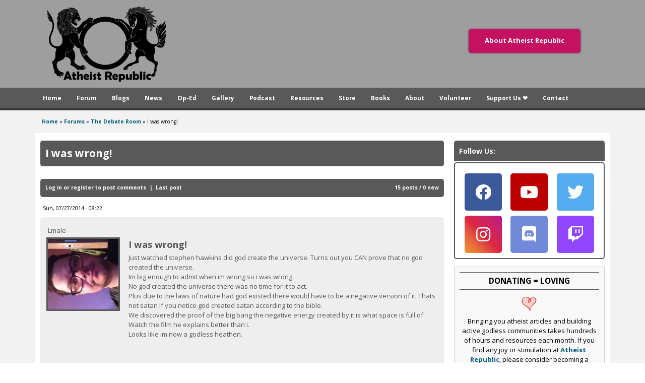

--- FILE ---
content_type: text/html; charset=utf-8
request_url: https://www.atheistrepublic.com/forums/debate-room/i-was-wrong
body_size: 20925
content:
<!DOCTYPE html>
<!--[if IEMobile 7]><html class="iem7" lang="en" dir="ltr"><![endif]-->
<!--[if lte IE 6]><html class="lt-ie9 lt-ie8 lt-ie7" lang="en" dir="ltr"><![endif]-->
<!--[if (IE 7)&(!IEMobile)]><html class="lt-ie9 lt-ie8" lang="en" dir="ltr"><![endif]-->
<!--[if IE 8]><html class="lt-ie9" lang="en" dir="ltr"><![endif]-->
<!--[if (gte IE 9)|(gt IEMobile 7)]><!--><html lang="en" dir="ltr" prefix="og: http://ogp.me/ns# content: http://purl.org/rss/1.0/modules/content/ dc: http://purl.org/dc/terms/ foaf: http://xmlns.com/foaf/0.1/ rdfs: http://www.w3.org/2000/01/rdf-schema# sioc: http://rdfs.org/sioc/ns# sioct: http://rdfs.org/sioc/types# skos: http://www.w3.org/2004/02/skos/core# xsd: http://www.w3.org/2001/XMLSchema# schema: http://schema.org/"><!--<![endif]-->
<head>
<!--[if IE]><![endif]-->
<link rel="dns-prefetch" href="//fonts.gstatic.com" />
<link rel="preconnect" href="//fonts.gstatic.com" crossorigin="" />
<link rel="dns-prefetch" href="//fonts.googleapis.com" />
<link rel="preconnect" href="//fonts.googleapis.com" />
<link rel="dns-prefetch" href="//ajax.googleapis.com" />
<link rel="preconnect" href="//ajax.googleapis.com" />
<link rel="dns-prefetch" href="//www.google-analytics.com" />
<link rel="preconnect" href="//www.google-analytics.com" />
<link rel="dns-prefetch" href="//stats.g.doubleclick.net" />
<link rel="preconnect" href="//stats.g.doubleclick.net" />
<meta charset="utf-8" />
<link rel="shortcut icon" href="https://www.atheistrepublic.com/favicon.ico" type="image/vnd.microsoft.icon" />
<meta name="viewport" content="width=device-width, initial-scale=1" />
<meta name="description" content="Just watched stephen hawkins did god create the universe. Turns out you CAN prove that no god created the universe. Im big enough to admit when im wrong so i was wrong. No god created the universe there was no time for it to act. Plus due to the laws of nature had god existed there would have to be a negative version of it. Thats not satan if you notice god created satan" />
<meta name="MobileOptimized" content="width" />
<meta name="HandheldFriendly" content="true" />
<meta name="apple-mobile-web-app-capable" content="yes" />
<meta name="generator" content="Drupal 7 (http://drupal.org)" />
<link rel="canonical" href="https://www.atheistrepublic.com/forums/debate-room/i-was-wrong" />
<meta property="fb:admins" content="1557042051" />
<meta property="fb:admins" content="550812330" />
<meta property="og:type" content="article" />
<meta property="og:site_name" content="Atheist Republic" />
<meta property="og:url" content="https://www.atheistrepublic.com/forums/debate-room/i-was-wrong" />
<meta property="og:title" content="I was wrong!" />
<meta property="og:description" content="Just watched stephen hawkins did god create the universe. Turns out you CAN prove that no god created the universe. Im big enough to admit when im wrong so i was wrong. No god created the universe there was no time for it to act. Plus due to the laws of nature had god existed there would have to be a negative version of it. Thats not satan if you notice god created satan according to the bible. We discovered the proof of the big bang the negative energy created by it is what space is full of. Watch the film he explains better than i. Looks like im now a godless heathen." />
<meta property="og:image:width" content="525" />
<meta name="twitter:card" content="summary" />
<meta property="og:image:height" content="290" />
<meta name="twitter:site" content="@AtheistRepublic" />
<meta name="twitter:creator" content="@AtheistRepublic" />
<meta name="twitter:title" content="I was wrong!" />
<meta name="twitter:url" content="https://www.atheistrepublic.com/forums/debate-room/i-was-wrong" />
<meta name="twitter:description" content="Just watched stephen hawkins did god create the universe. Turns out you CAN prove that no god created the universe. Im big enough to admit when im wrong so i was wrong. No god created the universe" />
<meta name="twitter:image:width" content="280" />
<meta name="twitter:image" content="http://www.atheistrepublic.com/sites/default/files/logo-3rev-fbfix1.png" />
<meta name="twitter:image:height" content="150" />
<title>I was wrong!</title>    
<style type="text/css" media="all">
@import url("/modules/system/system.base.css?szj2kx");
@import url("/modules/system/system.menus.css?szj2kx");
@import url("/modules/system/system.messages.css?szj2kx");
@import url("/modules/system/system.theme.css?szj2kx");
</style>
<style type="text/css" media="all">
@import url("/modules/aggregator/aggregator.css?szj2kx");
@import url("/sites/all/modules/aweber_webform/aweber_webform.css?szj2kx");
@import url("/sites/all/modules/calendar/css/calendar_multiday.css?szj2kx");
@import url("/modules/comment/comment.css?szj2kx");
@import url("/modules/field/theme/field.css?szj2kx");
@import url("/modules/node/node.css?szj2kx");
@import url("/modules/search/search.css?szj2kx");
@import url("/modules/user/user.css?szj2kx");
@import url("/sites/all/modules/extlink/css/extlink.css?szj2kx");
@import url("/sites/all/modules/views/css/views.css?szj2kx");
@import url("/sites/all/modules/ckeditor/css/ckeditor.css?szj2kx");
</style>
<style type="text/css" media="all">
@import url("/sites/all/modules/ctools/css/ctools.css?szj2kx");
@import url("/sites/all/modules/lightbox2/css/lightbox_alt.css?szj2kx");
@import url("/sites/all/libraries/jgrowl/jquery.jgrowl.min.css?szj2kx");
@import url("/sites/all/modules/nicemessages/css/nicemessages_positions.css?szj2kx");
@import url("/sites/all/modules/nicemessages/css/nicemessages_drupal.css?szj2kx");
@import url("/sites/all/modules/nicemessages/css/shadows.css?szj2kx");
@import url("/sites/all/modules/panels/css/panels.css?szj2kx");
@import url("/sites/all/modules/advanced_forum/styles/naked/advanced-forum.naked.structure.css?szj2kx");
@import url("/sites/all/modules/advanced_forum/styles/naked/advanced-forum.naked.images.css?szj2kx");
@import url("/sites/all/modules/widgets/widgets.css?szj2kx");
@import url("/sites/default/files/honeypot/honeypot.css?szj2kx");
@import url("/sites/all/modules/path_breadcrumbs/css/path_breadcrumbs.css?szj2kx");
</style>
<style type="text/css" media="screen">
@import url("/sites/all/themes/adaptivetheme/at_core/css/at.settings.style.headings.css?szj2kx");
@import url("/sites/all/themes/adaptivetheme/at_core/css/at.settings.style.image.css?szj2kx");
@import url("/sites/all/themes/adaptivetheme/at_core/css/at.layout.css?szj2kx");
@import url("/sites/all/themes/atheistrepublic/css/global.base.css?szj2kx");
@import url("/sites/all/themes/atheistrepublic/css/global.styles.css?szj2kx");
@import url("/sites/all/themes/atheistrepublic/css/menu.css?szj2kx");
@import url("/sites/default/files/adaptivetheme/atheistrepublic_files/atheistrepublic.default.layout.css?szj2kx");
</style>
<link type="text/css" rel="stylesheet" href="/sites/default/files/adaptivetheme/atheistrepublic_files/atheistrepublic.responsive.layout.css?szj2kx" media="only screen" />
<style type="text/css" media="screen">
@import url("/sites/default/files/adaptivetheme/atheistrepublic_files/atheistrepublic.fonts.css?szj2kx");
</style>
<link type="text/css" rel="stylesheet" href="/sites/all/themes/atheistrepublic/css/responsive.custom.css?szj2kx" media="only screen" />
<link type="text/css" rel="stylesheet" href="/sites/all/themes/atheistrepublic/css/responsive.smartphone.portrait.css?szj2kx" media="only screen and (max-width:320px)" />
<link type="text/css" rel="stylesheet" href="/sites/all/themes/atheistrepublic/css/responsive.smartphone.landscape.css?szj2kx" media="only screen and (min-width:321px) and (max-width:480px)" />
<link type="text/css" rel="stylesheet" href="/sites/all/themes/atheistrepublic/css/responsive.tablet.portrait.css?szj2kx" media="only screen and (min-width:481px) and (max-width:768px)" />
<link type="text/css" rel="stylesheet" href="/sites/all/themes/atheistrepublic/css/responsive.tablet.landscape.css?szj2kx" media="only screen and (min-width:769px) and (max-width:1024px)" />
<link type="text/css" rel="stylesheet" href="/sites/all/themes/atheistrepublic/css/responsive.desktop.css?szj2kx" media="only screen and (min-width:1025px)" />
<link type="text/css" rel="stylesheet" href="//fonts.googleapis.com/css?family=Open+Sans:400,400italic,700" media="all" />

<!--[if lt IE 8]>
<style type="text/css" media="screen">
@import url("/sites/default/files/adaptivetheme/atheistrepublic_files/atheistrepublic.lt-ie8.layout.css?szj2kx");
</style>
<![endif]-->
<style type="text/css" media="all">
@import url("/sites/default/files/cpn/forum.css?szj2kx");
@import url("/sites/default/files/cpn/block-187.css?szj2kx");
@import url("/sites/default/files/cpn/block-196.css?szj2kx");
@import url("/sites/default/files/cpn/block-186.css?szj2kx");
</style>
<script type="text/javascript" src="//ajax.googleapis.com/ajax/libs/jquery/1.12.4/jquery.min.js"></script>
<script type="text/javascript">
<!--//--><![CDATA[//><!--
window.jQuery || document.write("<script src='/sites/all/modules/jquery_update/replace/jquery/1.12/jquery.min.js'>\x3C/script>")
//--><!]]>
</script>
<script type="text/javascript" src="/misc/jquery-extend-3.4.0.js?v=1.12.4"></script>
<script type="text/javascript" src="/misc/jquery-html-prefilter-3.5.0-backport.js?v=1.12.4"></script>
<script type="text/javascript" src="/misc/jquery.once.js?v=1.2"></script>
<script type="text/javascript" src="/misc/drupal.js?szj2kx"></script>
<script type="text/javascript" src="/sites/all/modules/jquery_update/js/jquery_browser.js?v=0.0.1"></script>
<script type="text/javascript" src="/sites/all/modules/jquery_update/replace/ui/external/jquery.cookie.js?v=67fb34f6a866c40d0570"></script>
<script type="text/javascript" src="/sites/all/modules/jquery_update/replace/jquery.form/4/jquery.form.min.js?v=4.2.1"></script>
<script type="text/javascript" src="/misc/form-single-submit.js?v=7.103"></script>
<script type="text/javascript" src="/misc/ajax.js?v=7.103"></script>
<script type="text/javascript" src="/sites/all/modules/jquery_update/js/jquery_update.js?v=0.0.1"></script>
<script type="text/javascript" src="/sites/all/modules/aweber_webform/aweber_webform.js?szj2kx"></script>
<script type="text/javascript" src="/sites/all/modules/aweber_webform/qTip/jquery.qtip-1.0.0-rc3.min.js?szj2kx"></script>
<script type="text/javascript" src="/sites/all/libraries/jgrowl/jquery.jgrowl.min.js?szj2kx"></script>
<script type="text/javascript" src="/sites/all/modules/nicemessages/js/nicemessages.js?szj2kx"></script>
<script type="text/javascript" src="/sites/all/modules/google_analytics/googleanalytics.js?szj2kx"></script>
<script type="text/javascript">
<!--//--><![CDATA[//><!--
(function(i,s,o,g,r,a,m){i["GoogleAnalyticsObject"]=r;i[r]=i[r]||function(){(i[r].q=i[r].q||[]).push(arguments)},i[r].l=1*new Date();a=s.createElement(o),m=s.getElementsByTagName(o)[0];a.async=1;a.src=g;m.parentNode.insertBefore(a,m)})(window,document,"script","https://www.google-analytics.com/analytics.js","ga");ga("create", "UA-143249592-1", {"cookieDomain":"auto","siteSpeedSampleRate":5});ga("set", "page", location.pathname + location.search + location.hash);ga("send", "pageview");
//--><!]]>
</script>
<script type="text/javascript" src="/sites/all/modules/field_group/field_group.js?szj2kx"></script>
<script type="text/javascript" src="/sites/all/modules/extlink/js/extlink.js?szj2kx"></script>
<script type="text/javascript" src="/sites/all/modules/views/js/base.js?szj2kx"></script>
<script type="text/javascript" src="/misc/progress.js?v=7.103"></script>
<script type="text/javascript" src="/sites/all/modules/views/js/ajax_view.js?szj2kx"></script>
<script type="text/javascript" src="/sites/all/themes/adaptivetheme/at_core/scripts/scalefix.js?szj2kx"></script>
<script type="text/javascript" src="/sites/all/themes/adaptivetheme/at_core/scripts/onmediaquery.js?szj2kx"></script>
<script type="text/javascript">
<!--//--><![CDATA[//><!--
jQuery.extend(Drupal.settings, {"basePath":"\/","pathPrefix":"","setHasJsCookie":0,"ajaxPageState":{"theme":"atheistrepublic","theme_token":"5gS1LrZXneKWJKoWEbFpWQ6-XV10yv8Zp58aKE2xXzk","jquery_version":"1.12","jquery_version_token":"-EgJ8So8RDG9a1XUJ0DTJt-hZBTSzFsI6KxYrplHUDg","css":{"modules\/system\/system.base.css":1,"modules\/system\/system.menus.css":1,"modules\/system\/system.messages.css":1,"modules\/system\/system.theme.css":1,"modules\/aggregator\/aggregator.css":1,"sites\/all\/modules\/aweber_webform\/aweber_webform.css":1,"sites\/all\/modules\/calendar\/css\/calendar_multiday.css":1,"modules\/comment\/comment.css":1,"modules\/field\/theme\/field.css":1,"modules\/node\/node.css":1,"modules\/search\/search.css":1,"modules\/user\/user.css":1,"sites\/all\/modules\/extlink\/css\/extlink.css":1,"modules\/forum\/forum.css":1,"sites\/all\/modules\/views\/css\/views.css":1,"sites\/all\/modules\/ckeditor\/css\/ckeditor.css":1,"sites\/all\/modules\/ctools\/css\/ctools.css":1,"sites\/all\/modules\/lightbox2\/css\/lightbox_alt.css":1,"sites\/all\/libraries\/jgrowl\/jquery.jgrowl.min.css":1,"sites\/all\/modules\/nicemessages\/css\/nicemessages_positions.css":1,"sites\/all\/modules\/nicemessages\/css\/nicemessages_drupal.css":1,"sites\/all\/modules\/nicemessages\/css\/shadows.css":1,"sites\/all\/modules\/panels\/css\/panels.css":1,"sites\/all\/modules\/advanced_forum\/styles\/naked\/advanced-forum.naked.structure.css":1,"sites\/all\/modules\/advanced_forum\/styles\/naked\/advanced-forum.naked.images.css":1,"sites\/all\/modules\/widgets\/widgets.css":1,"public:\/\/honeypot\/honeypot.css":1,"sites\/all\/modules\/path_breadcrumbs\/css\/path_breadcrumbs.css":1,"sites\/all\/themes\/adaptivetheme\/at_core\/css\/at.settings.style.headings.css":1,"sites\/all\/themes\/adaptivetheme\/at_core\/css\/at.settings.style.image.css":1,"sites\/all\/themes\/adaptivetheme\/at_core\/css\/at.layout.css":1,"sites\/all\/themes\/atheistrepublic\/css\/global.base.css":1,"sites\/all\/themes\/atheistrepublic\/css\/global.styles.css":1,"sites\/all\/themes\/atheistrepublic\/css\/menu.css":1,"public:\/\/adaptivetheme\/atheistrepublic_files\/atheistrepublic.default.layout.css":1,"public:\/\/adaptivetheme\/atheistrepublic_files\/atheistrepublic.responsive.layout.css":1,"public:\/\/adaptivetheme\/atheistrepublic_files\/atheistrepublic.fonts.css":1,"sites\/all\/themes\/atheistrepublic\/css\/responsive.custom.css":1,"sites\/all\/themes\/atheistrepublic\/css\/responsive.smartphone.portrait.css":1,"sites\/all\/themes\/atheistrepublic\/css\/responsive.smartphone.landscape.css":1,"sites\/all\/themes\/atheistrepublic\/css\/responsive.tablet.portrait.css":1,"sites\/all\/themes\/atheistrepublic\/css\/responsive.tablet.landscape.css":1,"sites\/all\/themes\/atheistrepublic\/css\/responsive.desktop.css":1,"\/\/fonts.googleapis.com\/css?family=Open+Sans:400,400italic,700":1,"public:\/\/adaptivetheme\/atheistrepublic_files\/atheistrepublic.lt-ie8.layout.css":1,"cpn_type_forum":1,"public:\/\/cpn\/block-187.css":1,"public:\/\/cpn\/block-196.css":1,"public:\/\/cpn\/block-186.css":1},"js":{"sites\/all\/modules\/lightbox2\/js\/lightbox.js":1,"sites\/all\/themes\/atheistrepublic\/scripts\/media_queries.js":1,"\/\/ajax.googleapis.com\/ajax\/libs\/jquery\/1.12.4\/jquery.min.js":1,"misc\/jquery-extend-3.4.0.js":1,"misc\/jquery-html-prefilter-3.5.0-backport.js":1,"misc\/jquery.once.js":1,"misc\/drupal.js":1,"sites\/all\/modules\/jquery_update\/js\/jquery_browser.js":1,"sites\/all\/modules\/jquery_update\/replace\/ui\/external\/jquery.cookie.js":1,"sites\/all\/modules\/jquery_update\/replace\/jquery.form\/4\/jquery.form.min.js":1,"misc\/form-single-submit.js":1,"misc\/ajax.js":1,"sites\/all\/modules\/jquery_update\/js\/jquery_update.js":1,"sites\/all\/modules\/aweber_webform\/aweber_webform.js":1,"sites\/all\/modules\/aweber_webform\/qTip\/jquery.qtip-1.0.0-rc3.min.js":1,"sites\/all\/libraries\/jgrowl\/jquery.jgrowl.min.js":1,"sites\/all\/modules\/nicemessages\/js\/nicemessages.js":1,"sites\/all\/modules\/google_analytics\/googleanalytics.js":1,"sites\/all\/modules\/field_group\/field_group.js":1,"sites\/all\/modules\/extlink\/js\/extlink.js":1,"sites\/all\/modules\/views\/js\/base.js":1,"misc\/progress.js":1,"sites\/all\/modules\/views\/js\/ajax_view.js":1,"sites\/all\/themes\/adaptivetheme\/at_core\/scripts\/scalefix.js":1,"sites\/all\/themes\/adaptivetheme\/at_core\/scripts\/onmediaquery.js":1}},"jcarousel":{"ajaxPath":"\/jcarousel\/ajax\/views"},"lightbox2":{"rtl":0,"file_path":"\/(\\w\\w\/)public:\/","default_image":"\/sites\/all\/modules\/lightbox2\/images\/brokenimage.jpg","border_size":10,"font_color":"000","box_color":"fff","top_position":"","overlay_opacity":"0.8","overlay_color":"000","disable_close_click":1,"resize_sequence":0,"resize_speed":400,"fade_in_speed":400,"slide_down_speed":600,"use_alt_layout":1,"disable_resize":1,"disable_zoom":0,"force_show_nav":0,"show_caption":1,"loop_items":0,"node_link_text":"View Image Details","node_link_target":0,"image_count":"Image !current of !total","video_count":"Video !current of !total","page_count":"Page !current of !total","lite_press_x_close":"press \u003Ca href=\u0022#\u0022 onclick=\u0022hideLightbox(); return FALSE;\u0022\u003E\u003Ckbd\u003Ex\u003C\/kbd\u003E\u003C\/a\u003E to close","download_link_text":"","enable_login":false,"enable_contact":false,"keys_close":"c x 27","keys_previous":"p 37","keys_next":"n 39","keys_zoom":"z","keys_play_pause":"32","display_image_size":"original","image_node_sizes":"()","trigger_lightbox_classes":"","trigger_lightbox_group_classes":"","trigger_slideshow_classes":"","trigger_lightframe_classes":"","trigger_lightframe_group_classes":"","custom_class_handler":0,"custom_trigger_classes":"","disable_for_gallery_lists":true,"disable_for_acidfree_gallery_lists":true,"enable_acidfree_videos":true,"slideshow_interval":5000,"slideshow_automatic_start":true,"slideshow_automatic_exit":true,"show_play_pause":true,"pause_on_next_click":false,"pause_on_previous_click":true,"loop_slides":false,"iframe_width":782,"iframe_height":208,"iframe_border":1,"enable_video":0,"useragent":"Mozilla\/5.0 (Macintosh; Intel Mac OS X 10_15_7) AppleWebKit\/537.36 (KHTML, like Gecko) Chrome\/131.0.0.0 Safari\/537.36; ClaudeBot\/1.0; +claudebot@anthropic.com)"},"views":{"ajax_path":"\/views\/ajax","ajaxViews":{"views_dom_id:16053011f910bebdc4e6ab9dc57956ca":{"view_name":"image_gallery","view_display_id":"block_5","view_args":"","view_path":"node\/20658","view_base_path":"admin-fan-signs","view_dom_id":"16053011f910bebdc4e6ab9dc57956ca","pager_element":0},"views_dom_id:680974a21d6432b52e354f4ff90e9f28":{"view_name":"image_gallery","view_display_id":"block_25","view_args":"","view_path":"node\/17335","view_base_path":"admin-fan-signs","view_dom_id":"680974a21d6432b52e354f4ff90e9f28","pager_element":0}}},"urlIsAjaxTrusted":{"\/views\/ajax":true,"\/forums\/debate-room\/i-was-wrong?destination=node\/16378":true,"\/admin\/people\/search":true},"googleanalytics":{"trackOutbound":1,"trackMailto":1,"trackDownload":1,"trackDownloadExtensions":"7z|aac|arc|arj|asf|asx|avi|bin|csv|doc(x|m)?|dot(x|m)?|exe|flv|gif|gz|gzip|hqx|jar|jpe?g|js|mp(2|3|4|e?g)|mov(ie)?|msi|msp|pdf|phps|png|ppt(x|m)?|pot(x|m)?|pps(x|m)?|ppam|sld(x|m)?|thmx|qtm?|ra(m|r)?|sea|sit|tar|tgz|torrent|txt|wav|wma|wmv|wpd|xls(x|m|b)?|xlt(x|m)|xlam|xml|z|zip","trackUrlFragments":1},"nicemessages":{"position":"bottom-right","items":[]},"field_group":{"div":"full"},"extlink":{"extTarget":"_blank","extClass":0,"extLabel":"(link is external)","extImgClass":0,"extIconPlacement":"append","extSubdomains":0,"extExclude":"[www]\\.atheistrepublic\\.com","extInclude":"","extCssExclude":".fb_login, .menu-item-7856, .block-193","extCssExplicit":"","extAlert":0,"extAlertText":"You clicked on a link to an external website.\r\n\r\nYou will be leaving Atheist Republic. Are you sure you want to continue?","mailtoClass":0,"mailtoLabel":"(link sends e-mail)","extUseFontAwesome":false},"adaptivetheme":{"atheistrepublic":{"layout_settings":{"bigscreen":"three-col-grail","tablet_landscape":"three-col-grail","tablet_portrait":"one-col-stack","smalltouch_landscape":"one-col-stack","smalltouch_portrait":"one-col-stack"},"media_query_settings":{"bigscreen":"only screen and (min-width:1025px)","tablet_landscape":"only screen and (min-width:769px) and (max-width:1024px)","tablet_portrait":"only screen and (min-width:481px) and (max-width:768px)","smalltouch_landscape":"only screen and (min-width:321px) and (max-width:480px)","smalltouch_portrait":"only screen and (max-width:320px)"}}}});
//--><!]]>
</script>
<!--[if lt IE 9]>
<script src="https://www.atheistrepublic.com/sites/all/themes/adaptivetheme/at_core/scripts/html5.js?szj2kx"></script>
<script src="https://www.atheistrepublic.com/sites/all/themes/adaptivetheme/at_core/scripts/respond.js?szj2kx"></script>
<![endif]-->
<!---->

<!--GA Tracking Code 100314/015100AM  

<script>
  (function(i,s,o,g,r,a,m){i['GoogleAnalyticsObject']=r;i[r]=i[r]||function(){
  (i[r].q=i[r].q||[]).push(arguments)},i[r].l=1*new Date();a=s.createElement(o),
  m=s.getElementsByTagName(o)[0];a.async=1;a.src=g;m.parentNode.insertBefore(a,m)
  })(window,document,'script','//www.google-analytics.com/analytics.js','ga');

  ga('create', 'UA-35191788-1', 'auto');
  ga('send', 'pageview');

</script>    
-->   


    
<!--FB FRAGMENT FIX JHON-->
<script type="text/javascript">if (window.location.hash == '#_=_'){history.replaceState ? history.replaceState(null, null, window.location.href.split('#')[0]): window.location.hash = '';}</script>
<!--Go Back To Previous Page-->
<script>function goBack(){window.history.back();}</script>

<!--FB Pixel Tracking - ar15 -->
<!-- Facebook Pixel Code -->
<script>
!function(f,b,e,v,n,t,s){if(f.fbq)return;n=f.fbq=function(){n.callMethod?
n.callMethod.apply(n,arguments):n.queue.push(arguments)};if(!f._fbq)f._fbq=n;
n.push=n;n.loaded=!0;n.version='2.0';n.queue=[];t=b.createElement(e);t.async=!0;
t.src=v;s=b.getElementsByTagName(e)[0];s.parentNode.insertBefore(t,s)}(window,
document,'script','https://connect.facebook.net/en_US/fbevents.js');
fbq('init', '1456861584588301'); // Insert your pixel ID here.
fbq('track', 'PageView');
</script>
<noscript><img height="1" width="1" style="display:none"
src="https://www.facebook.com/tr?id=1456861584588301&ev=PageView&noscript=1"
/></noscript>
<!-- DO NOT MODIFY -->
<!-- End Facebook Pixel Code -->

<!-- Facebook Pixel Code al17 -->
<script>
!function(f,b,e,v,n,t,s)
{if(f.fbq)return;n=f.fbq=function(){n.callMethod?
n.callMethod.apply(n,arguments):n.queue.push(arguments)};
if(!f._fbq)f._fbq=n;n.push=n;n.loaded=!0;n.version='2.0';
n.queue=[];t=b.createElement(e);t.async=!0;
t.src=v;s=b.getElementsByTagName(e)[0];
s.parentNode.insertBefore(t,s)}(window,document,'script',
'https://connect.facebook.net/en_US/fbevents.js');
 fbq('init', '1913262722285004'); 
fbq('track', 'PageView');
</script>
<noscript>
 <img height="1" width="1" src="https://www.facebook.com/tr?id=1913262722285004&ev=PageView&noscript=1"/>
</noscript>
<!-- End Facebook Pixel Code -->

<!--Add SumoMe-->

<script async>(function(s,u,m,o,j,v){j=u.createElement(m);v=u.getElementsByTagName(m)[0];j.async=1;j.src=o;j.dataset.sumoSiteId='21b54a3e058cacddb36e60862eca587988299014c47d8a1cc12bb6c2f888637a';v.parentNode.insertBefore(j,v)})(window,document,'script','//load.sumo.com/');</script>


<!-- Font Awesome 
<link rel="stylesheet" href="//maxcdn.bootstrapcdn.com/font-awesome/4.3.0/css/font-awesome.min.css">
<link rel="stylesheet" href="https://use.fontawesome.com/releases/v5.0.8/css/all.css" integrity="sha384-3AB7yXWz4OeoZcPbieVW64vVXEwADiYyAEhwilzWsLw+9FgqpyjjStpPnpBO8o8S" crossorigin="anonymous">  -->

<!-- Google Fonts -->
<link href="https://fonts.googleapis.com/css?family=Anton|Poiret+One|Raleway|Saira|Saira+Condensed" rel="stylesheet">

<!--Add Leaflet
<link rel="stylesheet" href="https://cdnjs.cloudflare.com/ajax/libs/leaflet/0.7.3/leaflet.css" />
<script src="https://cdnjs.cloudflare.com/ajax/libs/leaflet/0.7.3/leaflet.js"></script>  -->

<!-- Google auto ads -->
<script async src="https://pagead2.googlesyndication.com/pagead/js/adsbygoogle.js"></script>
<script>
  (adsbygoogle = window.adsbygoogle || []).push({
    google_ad_client: "ca-pub-2593552904381161",
    enable_page_level_ads: true,
    overlays: {bottom: true}
  });
</script>

</head>
<body class="html not-front not-logged-in one-sidebar sidebar-second page-node page-node- page-node-16378 node-type-forum site-name-hidden atr-7.x-3.x atv-7.x-3.1 lang-en site-name-atheist-republic section-forums">
  <div id="skip-link"><a href="#main-content" class="element-invisible element-focusable">Skip to main content</a></div>
    <div id="page-wrapper">
  <div id="page" class="page ssc-n ssw-n ssa-l sss-n btc-n btw-b bta-l bts-n ntc-n ntw-b nta-l nts-n ptc-n ptw-b pta-l pts-n">

    
    <div id="header-wrapper">
      <div class="container clearfix">
        <header id="header" class="clearfix" role="banner">

                      <!-- start: Branding -->
            <div id="branding" class="branding-elements clearfix">

              
                              <!-- start: Site name and Slogan -->
                <div class="element-invisible h-group" id="name-and-slogan">

                                      <h1 class="element-invisible" id="site-name"><a href="/" title="Home page">Atheist Republic</a></h1>
                  
                  
                </div><!-- /end #name-and-slogan -->
              

            </div><!-- /end #branding -->
          
        <div class="region region-header"><div class="region-inner clearfix"><div id="block-block-1" class="block block-block logoarea no-title odd first block-count-1 block-region-header block-1" ><div class="block-inner clearfix">  
  
  <div class="block-content content"><div itemscope="" itemtype="http://schema.org/Organization">
	<a href="https://www.atheistrepublic.com/about-us" itemprop="url"><img alt="Atheist Republic" itemprop="logo" src="/sites/default/files/Atheist-Republic-Logo.png" style="height: 150px;padding: 12px; max-height: 16.5vw;" /></a></div></div>
  </div></div><div id="block-block-114" class="block block-block no-title even last block-count-2 block-region-header block-114" ><div class="block-inner clearfix">  
  
  <div class="block-content content"><style type="text/css">
<!--/*--><![CDATA[/* ><!--*/

#block-block-114 {float: right;
    margin: 28px 18px;}

.push_button {
	position: relative;
	width:220px;
	height:45px;
border-radius: 5px;
  box-shadow: 0 0 3px 1px #666;
	text-align:center;
	color:#FFF;
	text-decoration:none;
	line-height:43px;
	display: block;
	margin: 30px;
}
.push_button:before {
	background:#f0f0f0;
	position: absolute;
	content: "";
	left: -6px; right: -6px;
	top: -6px; bottom: -10px;
	z-index: -1;
}

.push_button:active {
	-webkit-box-shadow:0 1px 0 rgba(255, 255, 255, .5) inset, 0 -1px 0 rgba(255, 255, 255, .1) inset;
	top:5px;
}
.push_button:active:before{
	top: -11px;
	bottom: -5px;
	content: "";
}

.red {
	background: #C51162;
	border:1px solid #C51162;
}

.red:hover {
	background: #F66C7B;
text-decoration: none;

}
/*--><!]]>*/
</style><p><a class="push_button red" href="/about-us" title="Click to Read More About Atheist Republic">About Atheist Republic</a></p></div>
  </div></div></div></div>
        </header>
      </div>
    </div>

          <div id="nav-wrapper">
        <div class="container clearfix">
          <div id="menu-bar" class="nav clearfix"><nav id="block-menu-menu-mobile-menu" class="block block-menu menu-wrapper menu-bar-wrapper clearfix odd first block-count-3 block-region-menu-bar block-menu-mobile-menu"  role="navigation">  
      <h2 class="element-invisible block-title">Menu</h2>
  
  <ul class="menu clearfix"><li class="first leaf menu-depth-1 menu-item-6244"><a href="/">Home</a></li><li class="leaf menu-depth-1 menu-item-6246"><a href="/blogs">Blogs</a></li><li class="leaf menu-depth-1 menu-item-6247"><a href="/news">News</a></li><li class="leaf menu-depth-1 menu-item-6249"><a href="/atheist-resources">Resources</a></li><li class="leaf menu-depth-1 menu-item-6251"><a href="/about-us">About Us</a></li><li class="leaf menu-depth-1 menu-item-6250"><a href="/store">Store</a></li><li class="leaf menu-depth-1 menu-item-6252"><a href="/team">The Team</a></li><li class="leaf menu-depth-1 menu-item-6256"><a href="/logo">The Logo</a></li><li class="leaf menu-depth-1 menu-item-7861"><a href="/atheist-republic-projects">Our Projects</a></li><li class="leaf menu-depth-1 menu-item-6253"><a href="/volunteer">Volunteer</a></li><li class="leaf menu-depth-1 menu-item-7857"><a href="/donate">Donate</a></li><li class="last leaf menu-depth-1 menu-item-6254"><a href="/contact-us">Contact</a></li></ul>
  </nav><nav id="block-system-main-menu" class="block block-system block-menu no-title menu-wrapper menu-bar-wrapper clearfix even last block-count-4 block-region-menu-bar block-main-menu"  role="navigation">  
  
  <ul class="menu clearfix"><li class="first leaf menu-depth-1 menu-item-389"><a href="/">Home</a></li><li class="leaf menu-depth-1 menu-item-13041"><a href="https://forum.atheistrepublic.com/">Forum</a></li><li class="collapsed menu-depth-1 menu-item-400"><a href="/blogs">Blogs</a></li><li class="expanded menu-depth-1 menu-item-2782"><a href="/news">News</a><ul class="menu clearfix"><li class="first leaf menu-depth-2 menu-item-10902"><a href="/news">News</a></li><li class="last leaf menu-depth-2 menu-item-11569"><a href="/press-release">Press Releases</a></li></ul></li><li class="leaf menu-depth-1 menu-item-10452"><a href="/op-ed">Op-Ed</a></li><li class="leaf menu-depth-1 menu-item-1357"><a href="/gallery">Gallery</a></li><li class="leaf menu-depth-1 menu-item-9571"><a href="/podcast">Podcast</a></li><li class="leaf menu-depth-1 menu-item-6242"><a href="/atheist-resources">Resources</a></li><li class="leaf menu-depth-1 menu-item-2034"><a href="/store">Store</a></li><li class="leaf menu-depth-1 menu-item-13481"><a href="/AtheistRepublicBooks">Books</a></li><li class="expanded menu-depth-1 menu-item-2900"><a href="/about-us">About</a><ul class="menu clearfix"><li class="first leaf menu-depth-2 menu-item-394"><a href="/about-us">About Us</a></li><li class="leaf menu-depth-2 menu-item-6660"><a href="/about-atheism">About Atheism</a></li><li class="leaf menu-depth-2 menu-item-2926"><a href="/team">The Team</a></li><li class="leaf menu-depth-2 menu-item-6255"><a href="/logo">The Logo</a></li><li class="leaf menu-depth-2 menu-item-7112"><a href="/blog/mohammedsavage/foundation-atheist-republic">The Founder</a></li><li class="last leaf menu-depth-2 menu-item-7860"><a href="/atheist-republic-projects">Our Projects</a></li></ul></li><li class="leaf menu-depth-1 menu-item-2917"><a href="/volunteer">Volunteer</a></li><li class="leaf menu-depth-1 menu-item-7856"><a href="/donate">Support Us ❤</a></li><li class="last leaf menu-depth-1 menu-item-395"><a href="/contact-us">Contact</a></li></ul>
  </nav></div>                            </div>
      </div>
    
          <div id="breadcrumb-wrapper">
        <div class="container clearfix">
          <h2 class="element-invisible">You are here</h2><div class="breadcrumb"><div class="inline odd first" itemscope itemtype="http://data-vocabulary.org/Breadcrumb"><a href="https://www.atheistrepublic.com/" itemprop="url"><span itemprop="title">Home</span></a></div> <span class="delimiter">»</span> <div class="inline even" itemscope itemtype="http://data-vocabulary.org/Breadcrumb"><a href="https://www.atheistrepublic.com/forums" itemprop="url"><span itemprop="title">Forums</span></a></div> <span class="delimiter">»</span> <div class="inline odd" itemscope itemtype="http://data-vocabulary.org/Breadcrumb"><a href="https://www.atheistrepublic.com/forums/debate-room/view" itemprop="url"><span itemprop="title">The Debate Room</span></a></div> <span class="delimiter">»</span> <div class="inline even last" itemscope itemtype="http://data-vocabulary.org/Breadcrumb"><span itemprop="title">I was wrong!</span></div></div>        </div>
      </div>
    
    
    
    <div id="content-wrapper"><div class="container">
      <div id="columns"><div class="columns-inner clearfix">
        <div id="content-column"><div class="content-inner">

          
          <section id="main-content">

            
                          <header id="main-content-header" class="clearfix">

                                  <h1 id="page-title">I was wrong!</h1>
                
                
              </header>
            
                          <div id="content">
                <div id="block-system-main" class="block block-system maincontent-full no-title odd first block-count-5 block-region-content block-main" >  
  
  
  
<div id="forum-topic-header" class="forum-topic-header clearfix">
	
  <div class="topic-post-count">
  15 posts / 0 new  </div>

      <div class="topic-reply-link">
    <a href="/user/login?destination=node/16378%23comment-form">Log in</a> or <a href="/user/register?destination=node/16378%23comment-form">register</a> to post comments    </div>
  
  
      <div class="last-post-link">
     <a href="/forums/debate-room/i-was-wrong#comment-11840" class="af-button-large active"><span>Last post</span></a>    </div>
  

  <a id="forum-topic-top"></a>
</div>

<div id="post-16378" class="forum-post clearfix en posted-by-9217 article odd node-lang-en node-full ia-c"  about="/forums/debate-room/i-was-wrong" typeof="sioc:Post sioct:BoardPost" role="article">
  <div class="forum-post-info clearfix">
    <div class="forum-posted-on">
      <span property="dc:date dc:created" content="2014-07-27T08:22:04-07:00" datatype="xsd:dateTime">Sun, 07/27/2014 - 08:22</span>
                </div>
    
    
        
    <span class="forum-post-number"><a href="/forums/debate-room/i-was-wrong" class="active">#1</a></span>
  </div> 
  <div class="forum-post-wrapper">
    <div class="forum-post-panel-sub">
              <div class="author-pane"><span class="username" xml:lang="" about="/users/lmale/9217" typeof="sioc:UserAccount" property="foaf:name" datatype="" rel="author">Lmale</span>  <div class="user-picture">
    <img typeof="foaf:Image" class="image-style-profile-image" src="https://www.atheistrepublic.com/sites/default/files/styles/profile-image/public/pictures/picture-9217-1404665037.jpg?itok=RDl6r2tA" alt="Lmale&#039;s picture" title="Lmale&#039;s picture" />  </div>
</div>          </div>

    <div class="forum-post-panel-main clearfix">
              <div class="forum-post-title">
          I was wrong!        </div>
      
      <div class="forum-post-content">
        <div class="field field-name-body field-type-text-with-summary field-label-hidden view-mode-full"><div class="field-items"><div class="field-item even" property="content:encoded"><p>Just watched stephen hawkins did god create the universe. Turns out you CAN prove that no god created the universe.<br />
Im big enough to admit when im wrong so i was wrong.<br />
No god created the universe there was no time for it to act.<br />
Plus due to the laws of nature had god existed there would have to be a negative version of it. Thats not satan if you notice god created satan according to the bible.<br />
We discovered the proof of the big bang the negative energy created by it is what space is full of.<br />
Watch the film he explains better than i.<br />
Looks like im now a godless heathen.</p>
</div></div></div><div class="field field-name-field-sharethis-forums field-type-fixed-field field-label-hidden view-mode-full"><div class="field-items"><div class="field-item even" property=""><div class="shcontent"><span class='st_facebook_button' displayText='Facebook'></span> <span class='st_twitter_button' displayText='Tweet' st_via='AtheistRepublic'></span> <span class='st_plusone_hcount' displayText='Google +1'></span> <span class='st_fblike_hcount' displayText='Facebook Like'></span></div></div></div></div><section class="field field-name-field-subscription-note field-type-fixed-field field-label-above view-mode-full"><h2 class="field-label">Subscription Note:&nbsp;</h2><div class="field-items"><div class="field-item even" property=""><p>Choosing to subscribe to this topic will automatically register you for email notifications for comments and updates on this thread.</p>
<p>Email notifications will be sent out daily by default unless specified otherwise on your account which you can edit by going to your <a style="color:red;" href="/user">userpage</a> here and clicking on the <em>subscriptions</em> tab.</p></div></div></section><span property="dc:title" content="I was wrong!" class="rdf-meta element-hidden"></span>      </div>

      
          </div>
  </div>
  
  <div class="forum-post-footer clearfix">
    <div class="forum-jump-links">
      <a href="#forum-topic-top" title="Jump to top of page" class="af-button-small"><span>Top</span></a>
    </div>

    <div class="forum-post-links">
      <ul class="links inline"><li class="comment_forbidden first last"><span><a href="/user/login?destination=node/16378%23comment-form">Log in</a> or <a href="/user/register?destination=node/16378%23comment-form">register</a> to post comments</span></li></ul>    </div>
  </div>
  </div>
<div id="forum-comments" class="comment-wrapper">
  <a id="comment-9131"></a>


<div id="post-9131" class="forum-post clearfix en posted-by-9217 post-by-starter odd first comment-title-hidden comment-with-picture"  about="/forums/debate-room/i-was-wrong#comment-9131" typeof="sioc:Post sioct:Comment">
  <div class="forum-post-info clearfix">
    <div class="forum-posted-on">
      Sun, 07/27/2014 - 08:43
                    
        
                  </div>
    
    
        
    <span class="forum-post-number"><a href="/forums/debate-room/i-was-wrong#comment-9131" class="permalink active" rel="bookmark">#2</a></span>
  </div> 
  <div class="forum-post-wrapper">
    <div class="forum-post-panel-sub">
              <div class="author-pane"><span class="username" xml:lang="" about="/users/lmale/9217" typeof="sioc:UserAccount" property="foaf:name" datatype="" rel="author">Lmale</span>  <div class="user-picture">
    <img typeof="foaf:Image" class="image-style-profile-image" src="https://www.atheistrepublic.com/sites/default/files/styles/profile-image/public/pictures/picture-9217-1404665037.jpg?itok=RDl6r2tA" alt="Lmale&#039;s picture" title="Lmale&#039;s picture" />  </div>
</div>          </div>

    <div class="forum-post-panel-main clearfix">
              <div class="forum-post-title">
          <a href="/forums/debate-room/i-was-wrong#comment-9131" rel="bookmark" class="active">The key to the big bang is</a>        </div>
      
      <div class="forum-post-content">
        <span rel="sioc:reply_of" resource="/forums/debate-room/i-was-wrong" class="rdf-meta element-hidden"></span>      </div>

      
          </div>
  </div>
  
  <div class="forum-post-footer clearfix">
    <div class="forum-jump-links">
      <a href="#forum-topic-top" title="Jump to top of page" class="af-button-small"><span>Top</span></a>
    </div>

    <div class="forum-post-links">
      <ul class="links inline"><li class="comment_forbidden first last"><span><a href="/user/login?destination=node/16378%23comment-form">Log in</a> or <a href="/user/register?destination=node/16378%23comment-form">register</a> to post comments</span></li></ul>    </div>
  </div>
  </div>
<a id="comment-9148"></a>


<div id="post-9148" class="forum-post clearfix en posted-by-9217 post-by-starter even comment-title-hidden comment-with-picture"  about="/forums/debate-room/i-was-wrong#comment-9148" typeof="sioc:Post sioct:Comment">
  <div class="forum-post-info clearfix">
    <div class="forum-posted-on">
      Sun, 07/27/2014 - 12:51
                    
        
                  </div>
    
    
        
    <span class="forum-post-number"><a href="/forums/debate-room/i-was-wrong#comment-9148" class="permalink active" rel="bookmark">#3</a></span>
  </div> 
  <div class="forum-post-wrapper">
    <div class="forum-post-panel-sub">
              <div class="author-pane"><span class="username" xml:lang="" about="/users/lmale/9217" typeof="sioc:UserAccount" property="foaf:name" datatype="" rel="author">Lmale</span>  <div class="user-picture">
    <img typeof="foaf:Image" class="image-style-profile-image" src="https://www.atheistrepublic.com/sites/default/files/styles/profile-image/public/pictures/picture-9217-1404665037.jpg?itok=RDl6r2tA" alt="Lmale&#039;s picture" title="Lmale&#039;s picture" />  </div>
</div>          </div>

    <div class="forum-post-panel-main clearfix">
              <div class="forum-post-title">
          <a href="/forums/debate-room/i-was-wrong#comment-9148" rel="bookmark" class="active">Watch it he did conclude.</a>        </div>
      
      <div class="forum-post-content">
        <span rel="sioc:reply_of" resource="/forums/debate-room/i-was-wrong" class="rdf-meta element-hidden"></span>      </div>

      
          </div>
  </div>
  
  <div class="forum-post-footer clearfix">
    <div class="forum-jump-links">
      <a href="#forum-topic-top" title="Jump to top of page" class="af-button-small"><span>Top</span></a>
    </div>

    <div class="forum-post-links">
      <ul class="links inline"><li class="comment_forbidden first last"><span><a href="/user/login?destination=node/16378%23comment-form">Log in</a> or <a href="/user/register?destination=node/16378%23comment-form">register</a> to post comments</span></li></ul>    </div>
  </div>
  </div>
<a id="comment-9151"></a>


<div id="post-9151" class="forum-post clearfix en posted-by-9217 post-by-starter odd comment-title-hidden comment-with-picture"  about="/forums/debate-room/i-was-wrong#comment-9151" typeof="sioc:Post sioct:Comment">
  <div class="forum-post-info clearfix">
    <div class="forum-posted-on">
      Sun, 07/27/2014 - 12:57
                    
        
                  </div>
    
    
        
    <span class="forum-post-number"><a href="/forums/debate-room/i-was-wrong#comment-9151" class="permalink active" rel="bookmark">#4</a></span>
  </div> 
  <div class="forum-post-wrapper">
    <div class="forum-post-panel-sub">
              <div class="author-pane"><span class="username" xml:lang="" about="/users/lmale/9217" typeof="sioc:UserAccount" property="foaf:name" datatype="" rel="author">Lmale</span>  <div class="user-picture">
    <img typeof="foaf:Image" class="image-style-profile-image" src="https://www.atheistrepublic.com/sites/default/files/styles/profile-image/public/pictures/picture-9217-1404665037.jpg?itok=RDl6r2tA" alt="Lmale&#039;s picture" title="Lmale&#039;s picture" />  </div>
</div>          </div>

    <div class="forum-post-panel-main clearfix">
              <div class="forum-post-title">
          <a href="/forums/debate-room/i-was-wrong#comment-9151" rel="bookmark" class="active">In fact a clip of the last 5</a>        </div>
      
      <div class="forum-post-content">
        <span rel="sioc:reply_of" resource="/forums/debate-room/i-was-wrong" class="rdf-meta element-hidden"></span>      </div>

      
          </div>
  </div>
  
  <div class="forum-post-footer clearfix">
    <div class="forum-jump-links">
      <a href="#forum-topic-top" title="Jump to top of page" class="af-button-small"><span>Top</span></a>
    </div>

    <div class="forum-post-links">
      <ul class="links inline"><li class="comment_forbidden first last"><span><a href="/user/login?destination=node/16378%23comment-form">Log in</a> or <a href="/user/register?destination=node/16378%23comment-form">register</a> to post comments</span></li></ul>    </div>
  </div>
  </div>
<a id="comment-9158"></a>


<div id="post-9158" class="forum-post clearfix en posted-by-1698 even comment-title-hidden comment-with-picture"  about="/forums/debate-room/i-was-wrong#comment-9158" typeof="sioc:Post sioct:Comment">
  <div class="forum-post-info clearfix">
    <div class="forum-posted-on">
      Sun, 07/27/2014 - 23:28
                    
        
                  </div>
    
    
        
    <span class="forum-post-number"><a href="/forums/debate-room/i-was-wrong#comment-9158" class="permalink active" rel="bookmark">#5</a></span>
  </div> 
  <div class="forum-post-wrapper">
    <div class="forum-post-panel-sub">
              <div class="author-pane"><span class="username" xml:lang="" about="/users/danny-craft/1698" typeof="sioc:UserAccount" property="foaf:name" datatype="" rel="author">Danny Craft</span>  <div class="user-picture">
    <img typeof="foaf:Image" class="image-style-profile-image" src="https://www.atheistrepublic.com/sites/default/files/styles/profile-image/public/pictures/picture-1698-1363581820.jpg?itok=jmWETzFr" alt="Danny Craft&#039;s picture" title="Danny Craft&#039;s picture" />  </div>
</div>          </div>

    <div class="forum-post-panel-main clearfix">
              <div class="forum-post-title">
          <a href="/forums/debate-room/i-was-wrong#comment-9158" rel="bookmark" class="active">I&#039;m no scientist either, but</a>        </div>
      
      <div class="forum-post-content">
        <span rel="sioc:reply_of" resource="/forums/debate-room/i-was-wrong" class="rdf-meta element-hidden"></span>      </div>

      
          </div>
  </div>
  
  <div class="forum-post-footer clearfix">
    <div class="forum-jump-links">
      <a href="#forum-topic-top" title="Jump to top of page" class="af-button-small"><span>Top</span></a>
    </div>

    <div class="forum-post-links">
      <ul class="links inline"><li class="comment_forbidden first last"><span><a href="/user/login?destination=node/16378%23comment-form">Log in</a> or <a href="/user/register?destination=node/16378%23comment-form">register</a> to post comments</span></li></ul>    </div>
  </div>
  </div>

<div class="indented"><a id="comment-9167"></a>


<div id="post-9167" class="forum-post clearfix en posted-by-7092 odd comment-title-hidden comment-with-picture"  about="/forums/debate-room/i-was-wrong#comment-9167" typeof="sioc:Post sioct:Comment">
  <div class="forum-post-info clearfix">
    <div class="forum-posted-on">
      Mon, 07/28/2014 - 00:44
                    
        
                  </div>
    
       	 <span class="forum-in-reply-to"><a href="/forums/debate-room/i-was-wrong#comment-9158" class="active">(Reply to #5)</a></span>
    
        
    <span class="forum-post-number"><a href="/forums/debate-room/i-was-wrong#comment-9167" class="permalink active" rel="bookmark">#6</a></span>
  </div> 
  <div class="forum-post-wrapper">
    <div class="forum-post-panel-sub">
              <div class="author-pane"><span class="username" xml:lang="" about="/users/matthjar/7092" typeof="sioc:UserAccount" property="foaf:name" datatype="" rel="author">matthjar</span>  <div class="user-picture">
    <img typeof="foaf:Image" class="image-style-none" src="/sites/default/files/avatar-lion-250px.png" alt="matthjar&#039;s picture" title="matthjar&#039;s picture" />  </div>
</div>          </div>

    <div class="forum-post-panel-main clearfix">
              <div class="forum-post-title">
          <a href="/forums/debate-room/i-was-wrong#comment-9167" rel="bookmark" class="active">I am not familiar with that</a>        </div>
      
      <div class="forum-post-content">
        <span rel="sioc:reply_of" resource="/forums/debate-room/i-was-wrong" class="rdf-meta element-hidden"></span><span rel="sioc:reply_of" resource="/comment/9158#comment-9158" class="rdf-meta element-hidden"></span>      </div>

      
          </div>
  </div>
  
  <div class="forum-post-footer clearfix">
    <div class="forum-jump-links">
      <a href="#forum-topic-top" title="Jump to top of page" class="af-button-small"><span>Top</span></a>
    </div>

    <div class="forum-post-links">
      <ul class="links inline"><li class="comment_forbidden first last"><span><a href="/user/login?destination=node/16378%23comment-form">Log in</a> or <a href="/user/register?destination=node/16378%23comment-form">register</a> to post comments</span></li></ul>    </div>
  </div>
  </div>
</div><a id="comment-9170"></a>


<div id="post-9170" class="forum-post clearfix en posted-by-1698 even comment-title-hidden comment-with-picture"  about="/forums/debate-room/i-was-wrong#comment-9170" typeof="sioc:Post sioct:Comment">
  <div class="forum-post-info clearfix">
    <div class="forum-posted-on">
      Mon, 07/28/2014 - 01:00
                    
        
                  </div>
    
    
        
    <span class="forum-post-number"><a href="/forums/debate-room/i-was-wrong#comment-9170" class="permalink active" rel="bookmark">#7</a></span>
  </div> 
  <div class="forum-post-wrapper">
    <div class="forum-post-panel-sub">
              <div class="author-pane"><span class="username" xml:lang="" about="/users/danny-craft/1698" typeof="sioc:UserAccount" property="foaf:name" datatype="" rel="author">Danny Craft</span>  <div class="user-picture">
    <img typeof="foaf:Image" class="image-style-profile-image" src="https://www.atheistrepublic.com/sites/default/files/styles/profile-image/public/pictures/picture-1698-1363581820.jpg?itok=jmWETzFr" alt="Danny Craft&#039;s picture" title="Danny Craft&#039;s picture" />  </div>
</div>          </div>

    <div class="forum-post-panel-main clearfix">
              <div class="forum-post-title">
          <a href="/forums/debate-room/i-was-wrong#comment-9170" rel="bookmark" class="active">Yea I&#039;ve read a bit on that</a>        </div>
      
      <div class="forum-post-content">
        <span rel="sioc:reply_of" resource="/forums/debate-room/i-was-wrong" class="rdf-meta element-hidden"></span>      </div>

      
          </div>
  </div>
  
  <div class="forum-post-footer clearfix">
    <div class="forum-jump-links">
      <a href="#forum-topic-top" title="Jump to top of page" class="af-button-small"><span>Top</span></a>
    </div>

    <div class="forum-post-links">
      <ul class="links inline"><li class="comment_forbidden first last"><span><a href="/user/login?destination=node/16378%23comment-form">Log in</a> or <a href="/user/register?destination=node/16378%23comment-form">register</a> to post comments</span></li></ul>    </div>
  </div>
  </div>

<div class="indented"><a id="comment-11823"></a>


<div id="post-11823" class="forum-post clearfix en posted-by-2367 odd comment-title-hidden comment-with-picture"  about="/forums/debate-room/i-was-wrong#comment-11823" typeof="sioc:Post sioct:Comment">
  <div class="forum-post-info clearfix">
    <div class="forum-posted-on">
      Tue, 09/23/2014 - 00:01
                    
        
                  </div>
    
       	 <span class="forum-in-reply-to"><a href="/forums/debate-room/i-was-wrong#comment-9170" class="active">(Reply to #7)</a></span>
    
        
    <span class="forum-post-number"><a href="/forums/debate-room/i-was-wrong#comment-11823" class="permalink active" rel="bookmark">#8</a></span>
  </div> 
  <div class="forum-post-wrapper">
    <div class="forum-post-panel-sub">
              <div class="author-pane"><span class="username" xml:lang="" about="/users/zaphod/2367" typeof="sioc:UserAccount" property="foaf:name" datatype="" rel="author">Zaphod</span>  <div class="user-picture">
    <img typeof="foaf:Image" class="image-style-profile-image" src="https://www.atheistrepublic.com/sites/default/files/styles/profile-image/public/pictures/picture-2367-1370977734.jpg?itok=HNo2BuET" alt="Zaphod&#039;s picture" title="Zaphod&#039;s picture" />  </div>
</div>          </div>

    <div class="forum-post-panel-main clearfix">
              <div class="forum-post-title">
          <a href="/forums/debate-room/i-was-wrong#comment-11823" rel="bookmark" class="active">I have put some thought</a>        </div>
      
      <div class="forum-post-content">
        <span rel="sioc:reply_of" resource="/forums/debate-room/i-was-wrong" class="rdf-meta element-hidden"></span><span rel="sioc:reply_of" resource="/comment/9170#comment-9170" class="rdf-meta element-hidden"></span>      </div>

      
          </div>
  </div>
  
  <div class="forum-post-footer clearfix">
    <div class="forum-jump-links">
      <a href="#forum-topic-top" title="Jump to top of page" class="af-button-small"><span>Top</span></a>
    </div>

    <div class="forum-post-links">
      <ul class="links inline"><li class="comment_forbidden first last"><span><a href="/user/login?destination=node/16378%23comment-form">Log in</a> or <a href="/user/register?destination=node/16378%23comment-form">register</a> to post comments</span></li></ul>    </div>
  </div>
  </div>
</div><a id="comment-9175"></a>


<div id="post-9175" class="forum-post clearfix en posted-by-7092 even comment-title-hidden comment-with-picture"  about="/forums/debate-room/i-was-wrong#comment-9175" typeof="sioc:Post sioct:Comment">
  <div class="forum-post-info clearfix">
    <div class="forum-posted-on">
      Mon, 07/28/2014 - 01:47
                    
        
                  </div>
    
    
        
    <span class="forum-post-number"><a href="/forums/debate-room/i-was-wrong#comment-9175" class="permalink active" rel="bookmark">#9</a></span>
  </div> 
  <div class="forum-post-wrapper">
    <div class="forum-post-panel-sub">
              <div class="author-pane"><span class="username" xml:lang="" about="/users/matthjar/7092" typeof="sioc:UserAccount" property="foaf:name" datatype="" rel="author">matthjar</span>  <div class="user-picture">
    <img typeof="foaf:Image" class="image-style-none" src="/sites/default/files/avatar-lion-250px.png" alt="matthjar&#039;s picture" title="matthjar&#039;s picture" />  </div>
</div>          </div>

    <div class="forum-post-panel-main clearfix">
              <div class="forum-post-title">
          <a href="/forums/debate-room/i-was-wrong#comment-9175" rel="bookmark" class="active">ohhhh I never thought about</a>        </div>
      
      <div class="forum-post-content">
        <span rel="sioc:reply_of" resource="/forums/debate-room/i-was-wrong" class="rdf-meta element-hidden"></span>      </div>

      
          </div>
  </div>
  
  <div class="forum-post-footer clearfix">
    <div class="forum-jump-links">
      <a href="#forum-topic-top" title="Jump to top of page" class="af-button-small"><span>Top</span></a>
    </div>

    <div class="forum-post-links">
      <ul class="links inline"><li class="comment_forbidden first last"><span><a href="/user/login?destination=node/16378%23comment-form">Log in</a> or <a href="/user/register?destination=node/16378%23comment-form">register</a> to post comments</span></li></ul>    </div>
  </div>
  </div>
<a id="comment-9182"></a>


<div id="post-9182" class="forum-post clearfix en posted-by-9217 post-by-starter odd comment-title-hidden comment-with-picture"  about="/forums/debate-room/i-was-wrong#comment-9182" typeof="sioc:Post sioct:Comment">
  <div class="forum-post-info clearfix">
    <div class="forum-posted-on">
      Mon, 07/28/2014 - 04:28
                    
        
                  </div>
    
    
        
    <span class="forum-post-number"><a href="/forums/debate-room/i-was-wrong#comment-9182" class="permalink active" rel="bookmark">#10</a></span>
  </div> 
  <div class="forum-post-wrapper">
    <div class="forum-post-panel-sub">
              <div class="author-pane"><span class="username" xml:lang="" about="/users/lmale/9217" typeof="sioc:UserAccount" property="foaf:name" datatype="" rel="author">Lmale</span>  <div class="user-picture">
    <img typeof="foaf:Image" class="image-style-profile-image" src="https://www.atheistrepublic.com/sites/default/files/styles/profile-image/public/pictures/picture-9217-1404665037.jpg?itok=RDl6r2tA" alt="Lmale&#039;s picture" title="Lmale&#039;s picture" />  </div>
</div>          </div>

    <div class="forum-post-panel-main clearfix">
              <div class="forum-post-title">
          <a href="/forums/debate-room/i-was-wrong#comment-9182" rel="bookmark" class="active">I heard a scientist (sorry</a>        </div>
      
      <div class="forum-post-content">
        <span rel="sioc:reply_of" resource="/forums/debate-room/i-was-wrong" class="rdf-meta element-hidden"></span>      </div>

      
          </div>
  </div>
  
  <div class="forum-post-footer clearfix">
    <div class="forum-jump-links">
      <a href="#forum-topic-top" title="Jump to top of page" class="af-button-small"><span>Top</span></a>
    </div>

    <div class="forum-post-links">
      <ul class="links inline"><li class="comment_forbidden first last"><span><a href="/user/login?destination=node/16378%23comment-form">Log in</a> or <a href="/user/register?destination=node/16378%23comment-form">register</a> to post comments</span></li></ul>    </div>
  </div>
  </div>
<a id="comment-11771"></a>


<div id="post-11771" class="forum-post clearfix en posted-by-2002 even comment-title-hidden comment-with-picture"  about="/forums/debate-room/i-was-wrong#comment-11771" typeof="sioc:Post sioct:Comment">
  <div class="forum-post-info clearfix">
    <div class="forum-posted-on">
      Sat, 09/20/2014 - 23:35
                    
        
                  </div>
    
    
        
    <span class="forum-post-number"><a href="/forums/debate-room/i-was-wrong#comment-11771" class="permalink active" rel="bookmark">#11</a></span>
  </div> 
  <div class="forum-post-wrapper">
    <div class="forum-post-panel-sub">
              <div class="author-pane"><span class="username" xml:lang="" about="/users/sammyshazaam/2002" typeof="sioc:UserAccount" property="foaf:name" datatype="" rel="author">SammyShazaam</span>  <div class="user-picture">
    <img typeof="foaf:Image" class="image-style-profile-image" src="https://www.atheistrepublic.com/sites/default/files/styles/profile-image/public/pictures/picture-2002-1368418713.jpg?itok=vshaJWHb" alt="SammyShazaam&#039;s picture" title="SammyShazaam&#039;s picture" />  </div>
</div>          </div>

    <div class="forum-post-panel-main clearfix">
              <div class="forum-post-title">
          <a href="/forums/debate-room/i-was-wrong#comment-11771" rel="bookmark" class="active">... Stephen Hawking is often</a>        </div>
      
      <div class="forum-post-content">
        <span rel="sioc:reply_of" resource="/forums/debate-room/i-was-wrong" class="rdf-meta element-hidden"></span>      </div>

      
          </div>
  </div>
  
  <div class="forum-post-footer clearfix">
    <div class="forum-jump-links">
      <a href="#forum-topic-top" title="Jump to top of page" class="af-button-small"><span>Top</span></a>
    </div>

    <div class="forum-post-links">
      <ul class="links inline"><li class="comment_forbidden first last"><span><a href="/user/login?destination=node/16378%23comment-form">Log in</a> or <a href="/user/register?destination=node/16378%23comment-form">register</a> to post comments</span></li></ul>    </div>
  </div>
  </div>

<div class="indented"><a id="comment-11824"></a>


<div id="post-11824" class="forum-post clearfix en posted-by-2367 odd comment-title-hidden comment-with-picture"  about="/forums/debate-room/i-was-wrong#comment-11824" typeof="sioc:Post sioct:Comment">
  <div class="forum-post-info clearfix">
    <div class="forum-posted-on">
      Tue, 09/23/2014 - 00:03
                    
        
                  </div>
    
       	 <span class="forum-in-reply-to"><a href="/forums/debate-room/i-was-wrong#comment-11771" class="active">(Reply to #11)</a></span>
    
        
    <span class="forum-post-number"><a href="/forums/debate-room/i-was-wrong#comment-11824" class="permalink active" rel="bookmark">#12</a></span>
  </div> 
  <div class="forum-post-wrapper">
    <div class="forum-post-panel-sub">
              <div class="author-pane"><span class="username" xml:lang="" about="/users/zaphod/2367" typeof="sioc:UserAccount" property="foaf:name" datatype="" rel="author">Zaphod</span>  <div class="user-picture">
    <img typeof="foaf:Image" class="image-style-profile-image" src="https://www.atheistrepublic.com/sites/default/files/styles/profile-image/public/pictures/picture-2367-1370977734.jpg?itok=HNo2BuET" alt="Zaphod&#039;s picture" title="Zaphod&#039;s picture" />  </div>
</div>          </div>

    <div class="forum-post-panel-main clearfix">
              <div class="forum-post-title">
          <a href="/forums/debate-room/i-was-wrong#comment-11824" rel="bookmark" class="active">He does make the news</a>        </div>
      
      <div class="forum-post-content">
        <span rel="sioc:reply_of" resource="/forums/debate-room/i-was-wrong" class="rdf-meta element-hidden"></span><span rel="sioc:reply_of" resource="/comment/11771#comment-11771" class="rdf-meta element-hidden"></span>      </div>

      
          </div>
  </div>
  
  <div class="forum-post-footer clearfix">
    <div class="forum-jump-links">
      <a href="#forum-topic-top" title="Jump to top of page" class="af-button-small"><span>Top</span></a>
    </div>

    <div class="forum-post-links">
      <ul class="links inline"><li class="comment_forbidden first last"><span><a href="/user/login?destination=node/16378%23comment-form">Log in</a> or <a href="/user/register?destination=node/16378%23comment-form">register</a> to post comments</span></li></ul>    </div>
  </div>
  </div>
</div><a id="comment-11775"></a>


<div id="post-11775" class="forum-post clearfix en posted-by-9641 even comment-title-hidden comment-with-picture"  about="/forums/debate-room/i-was-wrong#comment-11775" typeof="sioc:Post sioct:Comment">
  <div class="forum-post-info clearfix">
    <div class="forum-posted-on">
      Sun, 09/21/2014 - 03:05
                    
        
                  </div>
    
    
        
    <span class="forum-post-number"><a href="/forums/debate-room/i-was-wrong#comment-11775" class="permalink active" rel="bookmark">#13</a></span>
  </div> 
  <div class="forum-post-wrapper">
    <div class="forum-post-panel-sub">
              <div class="author-pane"><span class="username" xml:lang="" about="/users/jeff-vella-leone/9641" typeof="sioc:UserAccount" property="foaf:name" datatype="" rel="author">Jeff Vella Leone</span>  <div class="user-picture">
    <img typeof="foaf:Image" class="image-style-profile-image" src="https://www.atheistrepublic.com/sites/default/files/styles/profile-image/public/pictures/picture-9641-1456662210.jpg?itok=ZV4faWcU" alt="Jeff Vella Leone&#039;s picture" title="Jeff Vella Leone&#039;s picture" />  </div>
</div>          </div>

    <div class="forum-post-panel-main clearfix">
              <div class="forum-post-title">
          <a href="/forums/debate-room/i-was-wrong#comment-11775" rel="bookmark" class="active">Stephen Hawking is the most</a>        </div>
      
      <div class="forum-post-content">
        <span rel="sioc:reply_of" resource="/forums/debate-room/i-was-wrong" class="rdf-meta element-hidden"></span>      </div>

      
          </div>
  </div>
  
  <div class="forum-post-footer clearfix">
    <div class="forum-jump-links">
      <a href="#forum-topic-top" title="Jump to top of page" class="af-button-small"><span>Top</span></a>
    </div>

    <div class="forum-post-links">
      <ul class="links inline"><li class="comment_forbidden first last"><span><a href="/user/login?destination=node/16378%23comment-form">Log in</a> or <a href="/user/register?destination=node/16378%23comment-form">register</a> to post comments</span></li></ul>    </div>
  </div>
  </div>
<a id="comment-11825"></a>


<div id="post-11825" class="forum-post clearfix en posted-by-2367 odd comment-title-hidden comment-with-picture"  about="/forums/debate-room/i-was-wrong#comment-11825" typeof="sioc:Post sioct:Comment">
  <div class="forum-post-info clearfix">
    <div class="forum-posted-on">
      Tue, 09/23/2014 - 00:11
                    
        
                  </div>
    
    
        
    <span class="forum-post-number"><a href="/forums/debate-room/i-was-wrong#comment-11825" class="permalink active" rel="bookmark">#14</a></span>
  </div> 
  <div class="forum-post-wrapper">
    <div class="forum-post-panel-sub">
              <div class="author-pane"><span class="username" xml:lang="" about="/users/zaphod/2367" typeof="sioc:UserAccount" property="foaf:name" datatype="" rel="author">Zaphod</span>  <div class="user-picture">
    <img typeof="foaf:Image" class="image-style-profile-image" src="https://www.atheistrepublic.com/sites/default/files/styles/profile-image/public/pictures/picture-2367-1370977734.jpg?itok=HNo2BuET" alt="Zaphod&#039;s picture" title="Zaphod&#039;s picture" />  </div>
</div>          </div>

    <div class="forum-post-panel-main clearfix">
              <div class="forum-post-title">
          <a href="/forums/debate-room/i-was-wrong#comment-11825" rel="bookmark" class="active">He is really overrated and I</a>        </div>
      
      <div class="forum-post-content">
        <span rel="sioc:reply_of" resource="/forums/debate-room/i-was-wrong" class="rdf-meta element-hidden"></span>      </div>

      
          </div>
  </div>
  
  <div class="forum-post-footer clearfix">
    <div class="forum-jump-links">
      <a href="#forum-topic-top" title="Jump to top of page" class="af-button-small"><span>Top</span></a>
    </div>

    <div class="forum-post-links">
      <ul class="links inline"><li class="comment_forbidden first last"><span><a href="/user/login?destination=node/16378%23comment-form">Log in</a> or <a href="/user/register?destination=node/16378%23comment-form">register</a> to post comments</span></li></ul>    </div>
  </div>
  </div>
<a id="comment-11840"></a>


<div id="post-11840" class="forum-post clearfix en posted-by-9217 post-by-starter even last comment-title-hidden comment-with-picture"  about="/forums/debate-room/i-was-wrong#comment-11840" typeof="sioc:Post sioct:Comment">
  <div class="forum-post-info clearfix">
    <div class="forum-posted-on">
      Tue, 09/23/2014 - 11:02
                    
        
                  </div>
    
    
        
    <span class="forum-post-number"><a href="/forums/debate-room/i-was-wrong#comment-11840" class="permalink active" rel="bookmark">#15</a></span>
  </div> 
  <div class="forum-post-wrapper">
    <div class="forum-post-panel-sub">
              <div class="author-pane"><span class="username" xml:lang="" about="/users/lmale/9217" typeof="sioc:UserAccount" property="foaf:name" datatype="" rel="author">Lmale</span>  <div class="user-picture">
    <img typeof="foaf:Image" class="image-style-profile-image" src="https://www.atheistrepublic.com/sites/default/files/styles/profile-image/public/pictures/picture-9217-1404665037.jpg?itok=RDl6r2tA" alt="Lmale&#039;s picture" title="Lmale&#039;s picture" />  </div>
</div>          </div>

    <div class="forum-post-panel-main clearfix">
              <div class="forum-post-title">
          <a href="/forums/debate-room/i-was-wrong#comment-11840" rel="bookmark" class="active">Hey guys seen this?</a>        </div>
      
      <div class="forum-post-content">
        <span rel="sioc:reply_of" resource="/forums/debate-room/i-was-wrong" class="rdf-meta element-hidden"></span>      </div>

      
          </div>
  </div>
  
  <div class="forum-post-footer clearfix">
    <div class="forum-jump-links">
      <a href="#forum-topic-top" title="Jump to top of page" class="af-button-small"><span>Top</span></a>
    </div>

    <div class="forum-post-links">
      <ul class="links inline"><li class="comment_forbidden first last"><span><a href="/user/login?destination=node/16378%23comment-form">Log in</a> or <a href="/user/register?destination=node/16378%23comment-form">register</a> to post comments</span></li></ul>    </div>
  </div>
  </div>
        </div>

  </div><div id="block-panels-mini-forum-topic-bottom" class="block block-panels-mini no-title even last block-count-6 block-region-content block-forum-topic-bottom" >  
  
  <div class="two-50 at-panel panel-display clearfix" id="mini-panel-forum_topic_bottom">
      <div class="region region-two-50-top region-conditional-stack">
      <div class="region-inner clearfix">
        <div class="panel-pane pane-custom pane-2 no-title block">
  <div class="block-inner clearfix">
    
            
    
    <div class="block-content">
      <style type="text/css">
<!--/*--><![CDATA[/* ><!--*/

#block-panels-mini-forum-topic-bottom {clear:both; margin-top: 60px;}

@media all and (max-width: 480px) and (min-width: 320px) {
  .panel-pane .pane-atheist-republic-login {
    display: none !important;
  }
}


/*--><!]]>*/
</style>    </div>

    
    
  </div>
</div>
      </div>
    </div>
    <div class="region region-two-50-first">
    <div class="region-inner clearfix">
      <div class="panel-pane pane-block pane-block-189 pane-block donateblock no-title block">
  <div class="block-inner clearfix">
    
            
    
    <div class="block-content">
      <p class="rtecenter donatehead">Donating = Loving</p>
<p class="rtecenter heartdonate"><img alt="Heart Icon" src="/sites/all/themes/atheist_republic/donate-hearticon.png" style="width: 30px; margin-left: 5px; margin-right: 5px; height: 30px;" /></p>
<p class="rtecenter">Bringing you atheist articles and building active godless communities takes hundreds of hours and resources each month. If you find any joy or stimulation at <a href="/about-us"><strong>Atheist Republic</strong></a>, please consider becoming a Supporting Member with a recurring monthly donation of your choosing, between a cup of tea and a good dinner.</p>
<form action="https://www.paypal.com/cgi-bin/webscr" method="post" target="_top">
	<input name="cmd" type="hidden" value="_s-xclick" /> <input name="hosted_button_id" type="hidden" value="ZN38LCJ439XEY" /> <input name="on0" type="hidden" value="" />
<p>
<select name="os0"><option value="3$ / month">3$ / month : $3.00 USD - monthly</option><option value="7$ / month">7$ / month : $7.00 USD - monthly</option><option value="15$ / month">15$ / month : $15.00 USD - monthly</option><option value="25$ / month">25$ / month : $25.00 USD - monthly</option><option value="50$ / month">50$ / month : $50.00 USD - monthly</option><option value="100$ / month">100$ / month : $100.00 USD - monthly</option></select>
</p>
<p>	<input name="currency_code" type="hidden" value="USD" /> <input alt="PayPal - The safer, easier way to pay online!" border="0" name="submit" src="https://www.atheistrepublic.com/sites/all/themes/atheist_republic/paypal-support-btn.png" type="image" /> <img alt="" border="0" height="1" src="https://www.paypalobjects.com/en_US/i/scr/pixel.gif" width="1" /></p></form>
<p class="rtecenter" style="font-size: 0.8em; margin-top: -10px; margin-bottom: 5px;">Or <a href="https://www.paypal.com/cgi-bin/webscr?cmd=_s-xclick&amp;hosted_button_id=KPC365AKRHRG2" target="top">make a one-time donation in any amount.</a></p>    </div>

    
    
  </div>
</div>
    </div>
  </div>
  <div class="region region-two-50-second">
    <div class="region-inner clearfix">
      <div class="panel-pane pane-custom pane-1 no-title block">
  <div class="block-inner clearfix">
    
            
    
    <div class="block-content">
      <span class='st_facebook_button' displayText='Facebook'></span> <span class='st_twitter_button' displayText='Tweet' st_via='AtheistRepublic'></span> <span class='st_plusone_hcount' displayText='Google +1'></span> <span class='st_fblike_hcount' displayText='Facebook Like'></span>    </div>

    
    
  </div>
</div>
<div class="panel-separator"></div><div class="panel-pane pane-block pane-atheist-republic-login-atheist-republic-login pane-atheist-republic-login no-title block">
  <div class="block-inner clearfix">
    
            
    
    <div class="block-content">
      <div class="horizontal-forum-form"><div class="span12"><div class="login-msg"><p>Log in or create an account to join the discussions on the Atheist Republic forums.</p></div><div id="arlogin" class="login-bblock"><div id="logintools"><div class="span12 clearfix"><div class="fb_login"><a href="https://www.facebook.com/dialog/oauth?client_id=542772825755175&redirect_uri=http://www.atheistrepublic.com/fboauth/connect&scope=email"><img src="/sites/default/files/facebook-login-button-3.png" /></a></div><div class="logintools_first"><a href="/user/register" class="arbtn ctools-use-modal ctools-modal-ctools-ajax-register-style ctools-use-modal-processed" title="Create new account">Create new account</a></div></div></div><form action="/forums/debate-room/i-was-wrong?destination=node/16378" method="post" id="horizontal-login-block" accept-charset="UTF-8"><div><div class="form-item form-type-textfield form-item-name">
 <input onblur="if (this.value == &#039;&#039;) „{this.value = &#039;Username&#039;;}" onfocus="if (this.value == &#039;Username&#039;) {this.value = &#039;&#039;;}" type="text" id="edit-name" name="name" value="Username" size="20" maxlength="60" class="form-text required" />
</div>
<div class="form-item form-type-password form-item-pass">
 <input type="password" id="edit-pass" name="pass" size="20" maxlength="60" class="form-text required" />
</div>
<input type="hidden" name="form_build_id" value="form-mEVSn6rKULi3oLhbXb8YAOA_86_mRguZbiZALcxNDWk" />
<input type="hidden" name="form_id" value="atheist_republic_login_form" />
<input type="hidden" name="honeypot_time" value="1768933352|OHkaVNQ8Y3jVXLRNMybyBTOJuZ3TQyusF66Riqjgvw0" />
<div class="form-actions form-wrapper" id="edit-actions"><input type="submit" id="edit-submit" name="op" value="Sign In" class="form-submit" /></div><div class="yourwebsite-textfield"><div class="form-item form-type-textfield form-item-yourwebsite">
  <label for="edit-yourwebsite">Leave this field blank </label>
 <input autocomplete="off" type="text" id="edit-yourwebsite" name="yourwebsite" value="" size="20" maxlength="128" class="form-text" />
</div>
</div></div></form></div></div></div><div class="clear"></div>    </div>

    
    
  </div>
</div>
    </div>
  </div>
  </div>

  </div>              </div>
            
            
            
          </section>

          
        </div></div>

                <div class="region region-sidebar-second sidebar"><div class="region-inner clearfix"><div id="block-block-16" class="block block-block no-title odd first block-count-7 block-region-sidebar-second block-16" ><div class="block-inner clearfix">  
  
  <div class="block-content content"><div id="follow-top">
	<div class="page-header">
		<p>Follow Us:</p>
	</div>
	<div class="bblock">
		<a href="https://www.facebook.com/AtheistRepublic" class="fab fa-facebook" target="_blank" rel="noopener noreferrer"></a>
		<a href="https://www.youtube.com/c/AtheistRepublic" class="fab fa-youtube" target="_blank" rel="noopener noreferrer"></a>
		<a href="https://twitter.com/AtheistRepublic" class="fab fa-twitter" target="_blank" rel="noopener noreferrer"></a>
		<a href="https://www.instagram.com/atheistrepublic" class="fab fa-instagram" target="_blank" rel="noopener noreferrer"></a>
		<a href="https://discord.com/invite/VpFtERX" class="fab fa-discord" target="_blank" rel="noopener noreferrer"></a>
		<a href="https://www.twitch.tv/theatheistrepublic" class="fab fa-twitch" target="_blank" rel="noopener noreferrer"></a>
	</div>
</div></div>
  </div></div><div id="block-block-187" class="block block-block donateblock no-title even block-count-8 block-region-sidebar-second block-187" ><div class="block-inner clearfix">  
  
  <div class="block-content content"><p class="rtecenter donatehead">Donating = Loving</p>
<p class="rtecenter heartdonate"><img alt="Heart Icon" src="/sites/all/themes/atheist_republic/donate-hearticon.png" style="width: 30px; margin-left: 5px; margin-right: 5px; height: 30px;" /></p>
<p class="rtecenter" style="margin-bottom: 0px;">Bringing you atheist articles and building active godless communities takes hundreds of hours and resources each month. If you find any joy or stimulation at <a href="/about-us"><strong>Atheist Republic</strong></a>, please consider becoming a Supporting Member with a recurring monthly donation of your choosing, between a cup of tea and a good dinner.</p>
<form action="https://www.paypal.com/donate" method="post" target="_top">
<input type="hidden" name="hosted_button_id" value="9PG4TTCDMKLUG" /><br />
<input type="image" src="https://www.atheistrepublic.com/sites/all/themes/atheist_republic/paypal-support-btn.png" border="0" name="submit" title="PayPal - The safer, easier way to pay online!" alt="Donate with PayPal button" /><br />
<img alt="" border="0" src="https://www.paypal.com/en_US/i/scr/pixel.gif" width="1" height="1" /><br />
</form></div>
  </div></div><div id="block-block-196" class="block block-block no-title odd block-count-9 block-region-sidebar-second block-196" ><div class="block-inner clearfix">  
  
  <div class="block-content content"><div class="nwslbtop">
<p>FREE E-BOOKS</p>
</div>
<div class="nwslbbottom">
<p><strong>Get the book "Why There Is No God" and one more book for FREE!</strong></p>
<p>Sign up below for the Atheist Republic Newsletter to get the books.</p>
<p class="nwslinkp"><a class="nwslblink" href="/newsletter" target="_blank">Download Now</a></p>
</div></div>
  </div></div><div id="block-block-186" class="block block-block langswitch no-title even block-count-10 block-region-sidebar-second block-186" ><div class="block-inner clearfix">  
  
  <div class="block-content content"><div class="langhead">
	View Atheist Republic in another language!</div>
<div class="formlangswitch">
<form action="../">
<select onchange="window.open(this.options[this.selectedIndex].value,'_top')"><option value="">Choose a destination...</option><option value="http://www.atheistrepublic.com">English</option><option value="http://www.atheistrepublic.com/Arabic">العربية</option><option value="http://www.atheistrepublic.com/Spanish">Español</option><option value="http://www.atheistrepublic.com/Macedonian">Macedonian</option></select>
</form>
</div></div>
  </div></div><div id="block-panels-mini-forum-post-sidebars" class="block block-panels-mini no-title odd last block-count-11 block-region-sidebar-second block-forum-post-sidebars" >  
  
  <div class="block-content content"><div class="one-column at-panel panel-display clearfix" id="mini-panel-forum_post_sidebars">
  <div class="region region-one-main">
    <div class="region-inner clearfix">
      <div class="panel-pane pane-block pane-block-16 pane-block no-title block">
  <div class="block-inner clearfix">
    
            
    
    <div class="block-content">
      <div id="follow-top">
	<div class="page-header">
		<p>Follow Us:</p>
	</div>
	<div class="bblock">
		<a href="https://www.facebook.com/AtheistRepublic" class="fab fa-facebook" target="_blank" rel="noopener noreferrer"></a>
		<a href="https://www.youtube.com/c/AtheistRepublic" class="fab fa-youtube" target="_blank" rel="noopener noreferrer"></a>
		<a href="https://twitter.com/AtheistRepublic" class="fab fa-twitter" target="_blank" rel="noopener noreferrer"></a>
		<a href="https://www.instagram.com/atheistrepublic" class="fab fa-instagram" target="_blank" rel="noopener noreferrer"></a>
		<a href="https://discord.com/invite/VpFtERX" class="fab fa-discord" target="_blank" rel="noopener noreferrer"></a>
		<a href="https://www.twitch.tv/theatheistrepublic" class="fab fa-twitch" target="_blank" rel="noopener noreferrer"></a>
	</div>
</div>    </div>

    
    
  </div>
</div>
<div class="panel-separator"></div><div class="panel-pane pane-block pane-widgets-s-facebook-like-box pane-widgets no-title block">
  <div class="block-inner clearfix">
    
            
    
    <div class="block-content">
      <div class="fb-like-box asynifram" data-src="//www.facebook.com/plugins/likebox.php?href=https%3A%2F%2Fwww.facebook.com%2FAtheistRepublic&amp;width&amp;height=258&amp;colorscheme=light&amp;show_faces=true&amp;header=false&amp;stream=false&amp;show_border=false" data-style="border:none; overflow:hidden; height:258px;"></div>    </div>

    
    
  </div>
</div>
<div class="panel-separator"></div><div class="panel-pane pane-views pane-image-gallery no-title block">
  <div class="block-inner clearfix">
    
            
    
    <div class="block-content">
      <div class="view view-image-gallery view-id-image_gallery view-display-id-block_5 vblock fsign-sblock view-dom-id-16053011f910bebdc4e6ab9dc57956ca">
            <div class="view-header">
      <p class="bheader"><a href="/fan-signs">Atheist Fan Signs</a> | <small><a href="/fan-signs">See All</a></small></p>    </div>
  
  
  
      <div class="view-content">
        <div class="views-row views-row-1 views-row-odd views-row-first">
      
  <div class="views-field views-field-field-upload-image">        <div class="field-content"><a href="https://www.atheistrepublic.com/gallery/fan-signs/rainbow-pride-send-their-support" title="The Rainbow Pride Send Their Support"><img typeof="foaf:Image" class="image-style-gallery-large" src="https://www.atheistrepublic.com/sites/default/files/styles/gallery-large/public/Fan%20Sign%20072613-01.jpg?itok=VsWcAOq4" alt="The Rainbow Pride Send Their Support" /></a></div>  </div>  </div>
  <div class="views-row views-row-2 views-row-even">
      
  <div class="views-field views-field-field-upload-image">        <div class="field-content"><a href="https://www.atheistrepublic.com/gallery/fan-signs/poland" title="From Poland"><img typeof="foaf:Image" class="image-style-gallery-large" src="https://www.atheistrepublic.com/sites/default/files/styles/gallery-large/public/Fan%20Sign%20081713-01.jpg?itok=US4HbS_n" alt="From Poland" /></a></div>  </div>  </div>
  <div class="views-row views-row-3 views-row-odd">
      
  <div class="views-field views-field-field-upload-image">        <div class="field-content"><a href="https://www.atheistrepublic.com/gallery/fan-signs/love-creativity-support" title="Love the Creativity and Support"><img typeof="foaf:Image" class="image-style-gallery-large" src="https://www.atheistrepublic.com/sites/default/files/styles/gallery-large/public/Fan%20Sign%20072613-02.jpg?itok=s-yWNWn-" alt="Love the Creativity and Support" /></a></div>  </div>  </div>
  <div class="views-row views-row-4 views-row-even views-row-last">
      
  <div class="views-field views-field-field-upload-image">        <div class="field-content"><a href="https://www.atheistrepublic.com/gallery/fan-signs/keep-good-work" title="Keep Up the Good Work!"><img typeof="foaf:Image" class="image-style-gallery-large" src="https://www.atheistrepublic.com/sites/default/files/styles/gallery-large/public/Fan%20Sign%20080413-05.jpg?itok=8Yaxg6CT" alt="Keep Up the Good Work!" /></a></div>  </div>  </div>
    </div>
  
  
  
  
      <div class="view-footer">
      <style>
<!--/*--><![CDATA[/* ><!--*/

.fsign-sblock .view-footer {float:left; width:100%; margin-top:5px;}

/*--><!]]>*/
</style><div class="arbtn"><a href="https://www.atheistrepublic.com/gallery/submit/fan-signs">Send Yours</a></div>    </div>
  
  
</div>    </div>

    
    
  </div>
</div>
<div class="panel-separator"></div><div class="panel-pane pane-block pane-block-187 pane-block donateblock no-title block">
  <div class="block-inner clearfix">
    
            
    
    <div class="block-content">
      <p class="rtecenter donatehead">Donating = Loving</p>
<p class="rtecenter heartdonate"><img alt="Heart Icon" src="/sites/all/themes/atheist_republic/donate-hearticon.png" style="width: 30px; margin-left: 5px; margin-right: 5px; height: 30px;" /></p>
<p class="rtecenter" style="margin-bottom: 0px;">Bringing you atheist articles and building active godless communities takes hundreds of hours and resources each month. If you find any joy or stimulation at <a href="/about-us"><strong>Atheist Republic</strong></a>, please consider becoming a Supporting Member with a recurring monthly donation of your choosing, between a cup of tea and a good dinner.</p>
<form action="https://www.paypal.com/donate" method="post" target="_top">
<input type="hidden" name="hosted_button_id" value="9PG4TTCDMKLUG" /><br />
<input type="image" src="https://www.atheistrepublic.com/sites/all/themes/atheist_republic/paypal-support-btn.png" border="0" name="submit" title="PayPal - The safer, easier way to pay online!" alt="Donate with PayPal button" /><br />
<img alt="" border="0" src="https://www.paypal.com/en_US/i/scr/pixel.gif" width="1" height="1" /><br />
</form>    </div>

    
    
  </div>
</div>
<div class="panel-separator"></div><div class="panel-pane pane-views pane-image-gallery no-title block">
  <div class="block-inner clearfix">
    
            
    
    <div class="block-content">
      <div class="view view-image-gallery view-id-image_gallery view-display-id-block_25 vblock fsign-sblock view-dom-id-680974a21d6432b52e354f4ff90e9f28">
            <div class="view-header">
      <p class="bheader"><a href="/fan-shirts">Atheist Fan Shirts</a> | <small><a href="/fan-shirts">See All</a></small></p>    </div>
  
  
  
      <div class="view-content">
        <div class="views-row views-row-1 views-row-odd views-row-first">
      
  <div class="views-field views-field-field-upload-image">        <div class="field-content"><a href="/gallery/fan-shirts/mehedi-hasan-france"><img typeof="foaf:Image" class="image-style-gallery-large" src="https://www.atheistrepublic.com/sites/default/files/styles/gallery-large/public/mehdi%20hasan.png?itok=ZHO7VJza" alt="" /></a></div>  </div>  </div>
  <div class="views-row views-row-2 views-row-even">
      
  <div class="views-field views-field-field-upload-image">        <div class="field-content"><a href="/gallery/fan-shirts/tabitha-united-states"><img typeof="foaf:Image" class="image-style-gallery-large" src="https://www.atheistrepublic.com/sites/default/files/styles/gallery-large/public/Snapchat-1674088180.jpg?itok=zF7sTh-F" alt="" /></a></div>  </div>  </div>
  <div class="views-row views-row-3 views-row-odd">
      
  <div class="views-field views-field-field-upload-image">        <div class="field-content"><a href="/gallery/fan-shirts/stef-philippines"><img typeof="foaf:Image" class="image-style-gallery-large" src="https://www.atheistrepublic.com/sites/default/files/styles/gallery-large/public/Stef-PH.png?itok=xXIwyZi8" alt="Stef" /></a></div>  </div>  </div>
  <div class="views-row views-row-4 views-row-even views-row-last">
      
  <div class="views-field views-field-field-upload-image">        <div class="field-content"><a href="/gallery/fan-shirts/mehedi-hasan-france-0"><img typeof="foaf:Image" class="image-style-gallery-large" src="https://www.atheistrepublic.com/sites/default/files/styles/gallery-large/public/inbound2340584153679199630.jpg?itok=PHPYmJqy" alt="" /></a></div>  </div>  </div>
    </div>
  
  
  
  
      <div class="view-footer">
      <div class="view view-image-gallery view-id-image_gallery view-display-id-attachment_1 view-dom-id-509b5fbe200b72deb3a23388b88648e3">
        
  
  
  
  
  
  
  
  
</div>    </div>
  
  
</div>    </div>

    
    
  </div>
</div>
<div class="panel-separator"></div><div class="panel-pane pane-block pane-block-83 pane-block no-title block">
  <div class="block-inner clearfix">
    
            
    
    <div class="block-content">
      <div class="page-header bheader">
	<a href="/atheist-resources">Atheist Resources</a> | <small><a href="/atheist-resources">see all</a></small></div>
<div class="bblock">
<div class="resblock">
<div class="rescontent">
<p><a href="https://www.atheistrepublic.com/podcast">Atheist Republic Voicemails Podcast</a></p>
</div>
</div>
<div class="resblock">
<div class="rescontent">
<p><a href="https://www.atheistrepublic.com/support-group-for-atheists">Atheist Support Group</a></p>
</div>
</div>
<div class="resblock">
<div class="rescontent">
<p><a href="https://www.atheistrepublic.com/blog/alliejackson/need-asylum-keep-calm-read">Need Asylum? Keep Calm and Read on</a></p>
</div>
</div>
<div class="resblock">
<div class="rescontent">
<p><a href="https://www.atheistrepublic.com/blog/makeesha/resources-atheist-parents">Resources for Atheist Parents</a></p>
</div>
</div>
<div class="resblock">
<div class="rescontent">
<p><a href="https://www.atheistrepublic.com/consulates">Meet Atheists In Your City!</a></p>
</div>
</div>
</div>    </div>

    
    
  </div>
</div>
<div class="panel-separator"></div><div class="panel-pane pane-block pane-block-196 pane-block no-title block">
  <div class="block-inner clearfix">
    
            
    
    <div class="block-content">
      <div class="nwslbtop">
<p>FREE E-BOOKS</p>
</div>
<div class="nwslbbottom">
<p><strong>Get the book "Why There Is No God" and one more book for FREE!</strong></p>
<p>Sign up below for the Atheist Republic Newsletter to get the books.</p>
<p class="nwslinkp"><a class="nwslblink" href="/newsletter" target="_blank">Download Now</a></p>
</div>    </div>

    
    
  </div>
</div>
<div class="panel-separator"></div><div class="panel-pane pane-block pane-block-54 pane-block no-title block">
  <div class="block-inner clearfix">
    
            
    
    <div class="block-content">
      <p class="bheader">NEW FORUM!</p>
<p class="rtecenter">Visit our new forum at:</p>
<p class="rtecenter"><a href="https://forum.atheistrepublic.com/" rel="nofollow">forum.atheistrepublic.com</a></p>
<p> </p>
    </div>

    
    
  </div>
</div>
<div class="panel-separator"></div><div class="panel-pane pane-views pane-image-gallery no-title block">
  <div class="block-inner clearfix">
    
            
    
    <div class="block-content">
      <div class="view view-image-gallery view-id-image_gallery view-display-id-block_1 relatedimage-full vblock view-dom-id-d30005fcc027e8699a55d80168a4fae1">
            <div class="view-header">
      <p class="bheader"><a href="/atheist-quotes-sayings">Atheist Quotes</a> | <small><a href="/atheist-quotes-sayings">See All Quotes</a></small></p>    </div>
  
  
  
      <div class="view-content">
        <div class="views-row views-row-1 views-row-odd views-row-first">
      
  <div class="views-field views-field-field-upload-image">        <div class="field-content"><a href="/gallery/gods-love-unconditional"><img typeof="foaf:Image" class="image-style-other-images" src="https://www.atheistrepublic.com/sites/default/files/styles/other-images/public/Is-God%27s-Love-Unconditional.jpg?itok=IsTcC449" width="70" height="70" alt="Is God&#039;s Love Unconditional?" /></a></div>  </div>  </div>
  <div class="views-row views-row-2 views-row-even">
      
  <div class="views-field views-field-field-upload-image">        <div class="field-content"><a href="/gallery/taslima-nasrin-conflict-between-faith-logical-minds"><img typeof="foaf:Image" class="image-style-other-images" src="https://www.atheistrepublic.com/sites/default/files/styles/other-images/public/why-religion-causes-conflict.png?itok=eHJVxr8i" width="70" height="70" alt="Why Religion Causes Conflict" /></a></div>  </div>  </div>
  <div class="views-row views-row-3 views-row-odd">
      
  <div class="views-field views-field-field-upload-image">        <div class="field-content"><a href="/gallery/kurt-vonnegut-sweet-miracle-unquestioning-faith"><img typeof="foaf:Image" class="image-style-other-images" src="https://www.atheistrepublic.com/sites/default/files/styles/other-images/public/67020_428089647277900_546195002_n.jpg?itok=2sU6n9Lf" width="70" height="70" alt="The Sweet Miracle of Unquestioning Faith" /></a></div>  </div>  </div>
  <div class="views-row views-row-4 views-row-even">
      
  <div class="views-field views-field-field-upload-image">        <div class="field-content"><a href="/gallery/nathan-phelps-westboro-baptist-church"><img typeof="foaf:Image" class="image-style-other-images" src="https://www.atheistrepublic.com/sites/default/files/styles/other-images/public/WBC-Nathan-Phelps.jpg?itok=9wU8eeha" width="70" height="70" alt="WBC - Nathan Phelps" /></a></div>  </div>  </div>
  <div class="views-row views-row-5 views-row-odd">
      
  <div class="views-field views-field-field-upload-image">        <div class="field-content"><a href="/gallery/women-religion-elizabeth-cady-stanton"><img typeof="foaf:Image" class="image-style-other-images" src="https://www.atheistrepublic.com/sites/default/files/styles/other-images/public/admin/Elizabeth_Cady_Stanton-Part-2%5B1%5D_0.jpg?itok=G_FQRquR" width="70" height="70" alt="Elizabeth Cady Stanton" /></a></div>  </div>  </div>
  <div class="views-row views-row-6 views-row-even">
      
  <div class="views-field views-field-field-upload-image">        <div class="field-content"><a href="/gallery/why-it-sometimes-good-idea-be-open-about-your-atheism"><img typeof="foaf:Image" class="image-style-other-images" src="https://www.atheistrepublic.com/sites/default/files/styles/other-images/public/Open%20about%20your%20Atheism.jpg?itok=KEySbVy-" width="70" height="70" alt="Open about your Atheism" /></a></div>  </div>  </div>
  <div class="views-row views-row-7 views-row-odd">
      
  <div class="views-field views-field-field-upload-image">        <div class="field-content"><a href="/gallery/richard-dawkins-afterlife"><img typeof="foaf:Image" class="image-style-other-images" src="https://www.atheistrepublic.com/sites/default/files/styles/other-images/public/484919_424675320952666_2111678765_n.jpg?itok=qR_R14-u" width="70" height="70" alt="Richard Dawkins: Afterlife" /></a></div>  </div>  </div>
  <div class="views-row views-row-8 views-row-even views-row-last">
      
  <div class="views-field views-field-field-upload-image">        <div class="field-content"><a href="/gallery/george-h-smith-christianity-obedience-salvation"><img typeof="foaf:Image" class="image-style-other-images" src="https://www.atheistrepublic.com/sites/default/files/styles/other-images/public/admin/Angels-and-Demons_georgeGrie.jpg?itok=umQxeLHg" width="70" height="70" alt="Angels and Demons" /></a></div>  </div>  </div>
    </div>
  
  
  
  
  
  
</div>    </div>

    
    
  </div>
</div>
<div class="panel-separator"></div><div class="panel-pane pane-views pane-about-atheism no-title block">
  <div class="block-inner clearfix">
    
            
    
    <div class="block-content">
      <div class="view view-about-atheism view-id-about_atheism view-display-id-block_1 blog-gallery-full vblock view-dom-id-79a992320695c26f2fad0bd922fe374d">
            <div class="view-header">
      <p class="bheader"><a href="/about-atheism">About Atheism</a> | <small><a href="/about-atheism">See All Posts</a></small></p>    </div>
  
  
  
      <div class="view-content">
        <div class="views-row views-row-1 views-row-odd views-row-first">
      
  <div class="views-field views-field-field-documentary-image">        <div class="field-content"></div>  </div>  
  <div class="views-field views-field-field-featured-image">        <div class="field-content"><img typeof="foaf:Image" class="image-style-related-items" src="https://www.atheistrepublic.com/sites/default/files/styles/related-items/public/aboveboard_questions_header_0.jpg?itok=zUo9d8kW" alt="" /></div>  </div>  
  <div class="views-field views-field-title-1">        <span class="field-content"><a href="/blog/jeff-moore/one-hundred-above-board-questions-about-god">One Hundred Above-board Questions about God</a></span>  </div>  </div>
  <div class="views-row views-row-2 views-row-even">
      
  <div class="views-field views-field-field-documentary-image">        <div class="field-content"></div>  </div>  
  <div class="views-field views-field-field-featured-image">        <div class="field-content"><img typeof="foaf:Image" class="image-style-related-items" src="https://www.atheistrepublic.com/sites/default/files/styles/related-items/public/What%20is%20Atheism.png?itok=80dciaDZ" alt="What is Atheism?" /></div>  </div>  
  <div class="views-field views-field-title-1">        <span class="field-content"><a href="/blog/arminnavabi/what-atheism-brief-explanation">What is Atheism? A brief explanation.</a></span>  </div>  </div>
  <div class="views-row views-row-3 views-row-odd">
      
  <div class="views-field views-field-field-documentary-image">        <div class="field-content"></div>  </div>  
  <div class="views-field views-field-field-featured-image">        <div class="field-content"><img typeof="foaf:Image" class="image-style-related-items" src="https://www.atheistrepublic.com/sites/default/files/styles/related-items/public/Why-There-Is-No-God-Main.jpg?itok=wcc8uvPE" alt="Why There Is No God" /></div>  </div>  
  <div class="views-field views-field-title-1">        <span class="field-content"><a href="/blog/arminnavabi/why-there-no-god-quick-responses-10-common-theist-arguments">Why There Is No God: Quick Responses to 10 Common Theist Arguments</a></span>  </div>  </div>
  <div class="views-row views-row-4 views-row-even">
      
  <div class="views-field views-field-field-documentary-image">        <div class="field-content"></div>  </div>  
  <div class="views-field views-field-field-featured-image">        <div class="field-content"><img typeof="foaf:Image" class="image-style-related-items" src="https://www.atheistrepublic.com/sites/default/files/styles/related-items/public/Atheism-vs-Agnosticism.jpg?itok=CFyv5DB_" alt="Atheism vs Agnosticism" /></div>  </div>  
  <div class="views-field views-field-title-1">        <span class="field-content"><a href="/blog/arminnavabi/atheism-vs-agnosticism-what-difference">Atheism vs Agnosticism: What is the difference? </a></span>  </div>  </div>
  <div class="views-row views-row-5 views-row-odd views-row-last">
      
  <div class="views-field views-field-field-documentary-image">        <div class="field-content"></div>  </div>  
  <div class="views-field views-field-field-featured-image">        <div class="field-content"><img typeof="foaf:Image" class="image-style-related-items" src="https://www.atheistrepublic.com/sites/default/files/styles/related-items/public/atheist-hate-god.jpg?itok=WZms1d0a" alt="Ten Common Myths About Atheists" /></div>  </div>  
  <div class="views-field views-field-title-1">        <span class="field-content"><a href="/blog/lee-myers/ten-common-myths-about-atheists">Ten Common Myths About Atheists</a></span>  </div>  </div>
    </div>
  
  
  
  
  
  
</div>    </div>

    
    
  </div>
</div>
<div class="panel-separator"></div><div class="panel-pane pane-views pane-amazon-blocks no-title block">
  <div class="block-inner clearfix">
    
            
    
    <div class="block-content">
      <div class="view view-amazon-blocks view-id-amazon_blocks view-display-id-block_6 arbooks-block view-dom-id-9dbaadc122ca4ec454b92b38f087ffd6">
        
  
  
      <div class="view-content">
        <div class="views-row views-row-1 views-row-odd views-row-first">
      
  <div class="views-field views-field-title">        <span class="field-content"><a href="https://www.amazon.com/Why-There-God-Responses-Arguments-ebook/dp/B00O8YM3RM">Why There Is No God</a></span>  </div>  
  <div class="views-field views-field-field-cover-image">        <div class="field-content"><a href="https://www.amazon.com/Why-There-God-Responses-Arguments-ebook/dp/B00O8YM3RM"><img typeof="foaf:Image" class="image-style-none" src="https://www.atheistrepublic.com/sites/default/files/wting-3drevised.png" width="300" height="471" alt="" /></a></div>  </div>  
  <div class="views-field views-field-nothing">        <span class="field-content"><p>Simple Responses to 20 Common Arguments for the Existence of God</p></span>  </div>  
  <div class="views-field views-field-field-custom-link">        <div class="field-content"><p class="blfooter" style="text-align:center; font-weight:bold;"><a class="bllink" href="https://www.amazon.com/Why-There-God-Responses-Arguments-ebook/dp/B00O8YM3RM" target="_self">View Book</a></p></div>  </div>  </div>
  <div class="views-row views-row-2 views-row-even views-row-last">
      
  <div class="views-field views-field-title">        <span class="field-content"><a href="https://www.amazon.com/gp/product/B00T70PAWC/ref=as_li_tl?ie=UTF8&amp;camp=211189&amp;creative=373489&amp;creativeASIN=B00T70PAWC&amp;link_code=as3&amp;tag=atheistrepublic-20&amp;linkId=V73I4CHXQHII3DXX">God Needs To Go</a></span>  </div>  
  <div class="views-field views-field-field-cover-image">        <div class="field-content"><a href="https://www.amazon.com/gp/product/B00T70PAWC/ref=as_li_tl?ie=UTF8&amp;camp=211189&amp;creative=373489&amp;creativeASIN=B00T70PAWC&amp;link_code=as3&amp;tag=atheistrepublic-20&amp;linkId=V73I4CHXQHII3DXX"><img typeof="foaf:Image" class="image-style-none" src="https://www.atheistrepublic.com/sites/default/files/gntg-3drevised.png" width="300" height="471" alt="" /></a></div>  </div>  
  <div class="views-field views-field-nothing">        <span class="field-content"><p>Why Christian Beliefs Fail</p></span>  </div>  
  <div class="views-field views-field-field-custom-link">        <div class="field-content"><p class="blfooter" style="text-align:center; font-weight:bold;"><a class="bllink" href="https://www.amazon.com/gp/product/B00T70PAWC/ref=as_li_tl?ie=UTF8&amp;camp=211189&amp;creative=373489&amp;creativeASIN=B00T70PAWC&amp;link_code=as3&amp;tag=atheistrepublic-20&amp;linkId=V73I4CHXQHII3DXX" target="_self">View Book</a></p></div>  </div>  </div>
    </div>
  
  
  
  
      <div class="view-footer">
      <p class="arbtn"><a href="/AtheistRepublicBooks">See All Books</a></p>    </div>
  
  
</div>    </div>

    
    
  </div>
</div>
<div class="panel-separator"></div><div class="panel-pane pane-block pane-views-zazzle-blocks-block pane-views no-title block">
  <div class="block-inner clearfix">
    
            
    
    <div class="block-content">
      <div class="view view-zazzle-blocks view-id-zazzle_blocks view-display-id-block atheist-shirts-full vblock view-dom-id-21a9f6624a8f59eabbbafc3ef9a3ab52">
            <div class="view-header">
      <p class="bheader"><a href="/store">Atheist Shirts</a> | <a href="/store"><small>See All</small></a></p>    </div>
  
  
  
      <div class="view-content">
        <div class="views-row views-row-1 views-row-odd views-row-first">
      
  <div class="views-field views-field-field-product-image">        <div class="field-content"><a href="http://www.zazzle.com/atheist_republic_t_shirt-235075429750562003?rf=238744655495326458" title="Atheist Republic White Logo Men&#039;s Shirt T-Shirt" target="_blank"><a href="/store/atheist-t-shirts/atheist-republic-dark"><img typeof="foaf:Image" class="image-style-shirt-thumbs-2" src="https://www.atheistrepublic.com/sites/default/files/styles/shirt-thumbs-2/public/ARLogoWhite_Men.jpg?itok=vsgcugUQ" alt="Atheist Republic White Logo Men&#039;s Shirt" /></a></a></div>  </div>  
  <div class="views-field views-field-nothing">        <span class="field-content"><strong>Atheist Republic White Logo Men&#039;s Shirt T-Shirt</strong><br />
<!--[field_product_price]<br />-->
<a href="/store/atheist-t-shirts/atheist-republic-dark">View T-Shirt</a></span>  </div>  
  <div class="views-field views-field-nothing-1">        <span class="field-content">All proceeds will go to keeping the Atheist Republic website up and running; providing resources, advocacy, tools, community and encouragement to atheists all over the world. </span>  </div>  </div>
  <div class="views-row views-row-2 views-row-even views-row-last">
      
  <div class="views-field views-field-field-product-image">        <div class="field-content"><a href="http://www.zazzle.com/atheist_republic_t_shirt-235903980218716343?rf=238744655495326458" title="Atheist Republic Black Logo Men&#039;s Shirt T-Shirt" target="_blank"><a href="/store/atheist-t-shirts/atheist-republic"><img typeof="foaf:Image" class="image-style-shirt-thumbs-2" src="https://www.atheistrepublic.com/sites/default/files/styles/shirt-thumbs-2/public/ARLogoBlack_Men.jpg?itok=pLUnn1uE" alt="Atheist Republic Black Logo Men&#039;s Shirt" /></a></a></div>  </div>  
  <div class="views-field views-field-nothing">        <span class="field-content"><strong>Atheist Republic Black Logo Men&#039;s Shirt T-Shirt</strong><br />
<!--[field_product_price]<br />-->
<a href="/store/atheist-t-shirts/atheist-republic">View T-Shirt</a></span>  </div>  
  <div class="views-field views-field-nothing-1">        <span class="field-content">All proceeds will go to keeping the Atheist Republic website up and running; providing resources, advocacy, tools, community and encouragement to atheists all over the world. </span>  </div>  </div>
    </div>
  
  
  
  
  
  
</div>    </div>

    
    
  </div>
</div>
<div class="panel-separator"></div><div class="panel-pane pane-block pane-block-181 pane-block spkblock no-title block">
  <div class="block-inner clearfix">
    
            
    
    <div class="block-content">
      <!-- Begin SpeakPipe code --><script type="text/javascript">
<!--//--><![CDATA[// ><!--

(function(d){
var app = d.createElement('script'); app.type = 'text/javascript'; app.async = true;
var pt = ('https:' == document.location.protocol ? 'https://' : 'http://');
app.src = pt + 'www.speakpipe.com/loader/49zb77ci12y6qlmh0jbr628twfgm223s.js'; 
var s = d.getElementsByTagName('script')[0]; s.parentNode.insertBefore(app, s);
})(document);

//--><!]]>
</script><!-- End SpeakPipe code --><p class="spktitle">Record Your Message!</p>
<!--<p class="rtecenter"><img alt="AR Sign" src="https://atheistrepublic.com/sites/default/files/atheist-republic-sign.jpg" style="width: 95%;" /></p>--><p class="rtecenter"><a href="#" onclick="_speakpipe_open_widget(); return false;"><img alt="AR Sign" src="https://www.atheistrepublic.com/sites/default/files/send-voicemail.jpg" style="width: 95%;" /></a></p>
<p class="rtecenter"><a class="spkbutton" href="#" onclick="_speakpipe_open_widget(); return false;">Start Recording</a></p>
<p class="rtecenter spktext"><em>Record your voice here for it to be aired on the <a href="/podcast"><strong>Atheist Republic Voicemails Podcast</strong></a>.</em></p>
<p class="rtecenter spktext"><em>Send us your views and opinions, your personal stories, messages of support, comments on recent news, or any comments you would like to share about your part of the world.</em></p>
<p class="rtecenter spktext"><span style="font-size:10px;"><em>Note : By clicking record you are allowing us to broadcast your message on any of our platforms.</em></span></p>    </div>

    
    
  </div>
</div>
<div class="panel-separator"></div><div class="panel-pane pane-block pane-block-118 pane-block no-title block">
  <div class="block-inner clearfix">
    
            
    
    <div class="block-content">
      <p class="bheader">Affiliate Disclaimer</p>
<div class="bblock">
<p>Links to atheist related <a href="/forums/atheist-book-club/view">books</a>, <a href="https://www.atheistrepublic.com/store/atheist-t-shirts-shopping-list">shirts</a> and <a href="https://www.atheistrepublic.com/movies">movies</a> and other atheism related products are affiliate links.</p>
<p>All proceeds will go to keeping the Atheist Republic website up and running; providing resources, advocacy, community tools and encouragement to atheists all over the world.</p>
</div>
<p> </p>    </div>

    
    
  </div>
</div>
    </div>
  </div>
</div>
</div>
  </div></div></div>
      </div></div>
    </div></div>

    
          <div id="footer-wrapper">
        <div class="container clearfix">
          <footer id="footer" class="clearfix" role="contentinfo">
            <div class="region region-footer"><div class="region-inner clearfix"><div id="block-panels-mini-footer" class="block block-panels-mini no-title odd first last block-count-12 block-region-footer block-footer" >  
  
  <div class="block-content content"><div class="two-66-33 at-panel panel-display clearfix" id="mini-panel-footer">
    <div class="region region-two-66-33-first">
    <div class="region-inner clearfix">
      <div class="panel-pane pane-block pane-block-17 pane-block no-title block">
  <div class="block-inner clearfix">
    
            
    
    <div class="block-content">
      <style>
<!--/*--><![CDATA[/* ><!--*/

.responsive {
  float: left;
  }

/*--><!]]>*/
</style><div><a href="https://www.guidestar.org/profile/shared/3e53bb81-b668-495d-916e-848207b18bb2" target="_blank"><img src="https://widgets.guidestar.org/TransparencySeal/9821566" width="55" height="35" class="responsive" /></a></div>
<div>
<p> Atheist Republic - 401 Broadway Suite 100 PMB 91507 Tacoma, WA 98402 | Atheist Republic © 2020 | Registered 501(c)(3). EIN: 84-2133342
</p></div>    </div>

    
    
  </div>
</div>
    </div>
  </div>
  <div class="region region-two-66-33-second">
    <div class="region-inner clearfix">
      <div class="panel-pane pane-block pane-block-18 pane-block no-title block">
  <div class="block-inner clearfix">
    
            
    
    <div class="block-content">
      <div><a href="https://www.atheistrepublic.com/sitemap">Sitemap</a> | <a href="https://www.atheistrepublic.com/site-terms-and-conditions-use">Terms and Conditions</a> | <a href="https://www.atheistrepublic.com/privacy-policy">Privacy Policy</a></div>    </div>

    
    
  </div>
</div>
    </div>
  </div>
  </div>
</div>
  </div></div></div>                      </footer>
        </div>
      </div>
    
  </div>
</div>
  <script type="text/javascript" src="/sites/all/modules/lightbox2/js/lightbox.js?szj2kx"></script>
<script type="text/javascript" src="/sites/all/themes/atheistrepublic/scripts/media_queries.js?szj2kx"></script>

<!-- <script defer type="text/javascript" src="https://ws.sharethis.com/button/buttons.js"></script> -->
<!--<script type="text/javascript">(function(e){if(/(android|bb\d+|meego).+mobile|avantgo|bada\/|blackberry|blazer|compal|elaine|fennec|hiptop|iemobile|ip(hone|od)|iris|kindle|lge |maemo|midp|mmp|mobile.+firefox|netfront|opera m(ob|in)i|palm( os)?|phone|p(ixi|re)\/|plucker|pocket|psp|series(4|6)0|symbian|treo|up\.(browser|link)|vodafone|wap|windows (ce|phone)|xda|xiino|android|ipad|playbook|silk/i.test(e)||/1207|6310|6590|3gso|4thp|50[1-6]i|770s|802s|a wa|abac|ac(er|oo|s\-)|ai(ko|rn)|al(av|ca|co)|amoi|an(ex|ny|yw)|aptu|ar(ch|go)|as(te|us)|attw|au(di|\-m|r |s )|avan|be(ck|ll|nq)|bi(lb|rd)|bl(ac|az)|br(e|v)w|bumb|bw\-(n|u)|c55\/|capi|ccwa|cdm\-|cell|chtm|cldc|cmd\-|co(mp|nd)|craw|da(it|ll|ng)|dbte|dc\-s|devi|dica|dmob|do(c|p)o|ds(12|\-d)|el(49|ai)|em(l2|ul)|er(ic|k0)|esl8|ez([4-7]0|os|wa|ze)|fetc|fly(\-|_)|g1 u|g560|gene|gf\-5|g\-mo|go(\.w|od)|gr(ad|un)|haie|hcit|hd\-(m|p|t)|hei\-|hi(pt|ta)|hp( i|ip)|hs\-c|ht(c(\-| |_|a|g|p|s|t)|tp)|hu(aw|tc)|i\-(20|go|ma)|i230|iac( |\-|\/)|ibro|idea|ig01|ikom|im1k|inno|ipaq|iris|ja(t|v)a|jbro|jemu|jigs|kddi|keji|kgt( |\/)|klon|kpt |kwc\-|kyo(c|k)|le(no|xi)|lg( g|\/(k|l|u)|50|54|\-[a-w])|libw|lynx|m1\-w|m3ga|m50\/|ma(te|ui|xo)|mc(01|21|ca)|m\-cr|me(rc|ri)|mi(o8|oa|ts)|mmef|mo(01|02|bi|de|do|t(\-| |o|v)|zz)|mt(50|p1|v )|mwbp|mywa|n10[0-2]|n20[2-3]|n30(0|2)|n50(0|2|5)|n7(0(0|1)|10)|ne((c|m)\-|on|tf|wf|wg|wt)|nok(6|i)|nzph|o2im|op(ti|wv)|oran|owg1|p800|pan(a|d|t)|pdxg|pg(13|\-([1-8]|c))|phil|pire|pl(ay|uc)|pn\-2|po(ck|rt|se)|prox|psio|pt\-g|qa\-a|qc(07|12|21|32|60|\-[2-7]|i\-)|qtek|r380|r600|raks|rim9|ro(ve|zo)|s55\/|sa(ge|ma|mm|ms|ny|va)|sc(01|h\-|oo|p\-)|sdk\/|se(c(\-|0|1)|47|mc|nd|ri)|sgh\-|shar|sie(\-|m)|sk\-0|sl(45|id)|sm(al|ar|b3|it|t5)|so(ft|ny)|sp(01|h\-|v\-|v )|sy(01|mb)|t2(18|50)|t6(00|10|18)|ta(gt|lk)|tcl\-|tdg\-|tel(i|m)|tim\-|t\-mo|to(pl|sh)|ts(70|m\-|m3|m5)|tx\-9|up(\.b|g1|si)|utst|v400|v750|veri|vi(rg|te)|vk(40|5[0-3]|\-v)|vm40|voda|vulc|vx(52|53|60|61|70|80|81|83|85|98)|w3c(\-| )|webc|whit|wi(g |nc|nw)|wmlb|wonu|x700|yas\-|your|zeto|zte\-/i.test(e.substr(0,4)))document.body.className=document.body.className+" touch";else document.body.className=document.body.className+" no-touch"})(navigator.userAgent||navigator.vendor||window.opera);</script>-->
<script defer type="text/javascript">(function(){var items = document.getElementsByClassName('asynifram');for (var i = items.length - 1; i >= 0; i--) {var iframe = document.createElement("iframe");(iframe.frameElement || iframe).style.cssText = items[i].dataset.style;iframe.scrolling = "no";iframe.allowTransparency="true";items[i].appendChild(iframe);var doc = iframe.contentWindow.document;doc.open().write('<body onload="location.href =\''+ items[i].dataset.src +'\'">');doc.close();};})();</script>
<!-- <script defer type="text/javascript">var switchTo5x=true; stLight.options({publisher: "ur-583baed5-5644-c7cf-c320-90ab59c590e4", doNotHash: true, doNotCopy: true, hashAddressBar: false});</script> -->
<!-- AWeber Scripts -->
<script defer type="text/javascript" src="https://analytics.aweber.com/js/awt_analytics.js?id=3IWh" async></script>
<!--Lazy Load Start-->
<script defer type="text/javascript" src="https://www.atheistrepublic.com/sites/default/files/cef/raw.github.com/rgrove/lazyload/master/lazyload.js"></script>
<!--Lazy Load End-->  

<script defer src="https://static.cloudflareinsights.com/beacon.min.js/vcd15cbe7772f49c399c6a5babf22c1241717689176015" integrity="sha512-ZpsOmlRQV6y907TI0dKBHq9Md29nnaEIPlkf84rnaERnq6zvWvPUqr2ft8M1aS28oN72PdrCzSjY4U6VaAw1EQ==" data-cf-beacon='{"version":"2024.11.0","token":"4ab9c9805f144fe984d210e1a026a9aa","r":1,"server_timing":{"name":{"cfCacheStatus":true,"cfEdge":true,"cfExtPri":true,"cfL4":true,"cfOrigin":true,"cfSpeedBrain":true},"location_startswith":null}}' crossorigin="anonymous"></script>
</body>

<script defer type="text/javascript" src="https://www.atheistrepublic.com/sites/all/themes/atheist_republic/countdown/jquery.responsive_countdown.js"></script>
<!--Add Tooltipster-->
<link defer rel="stylesheet" type="text/css" href="/sites/all/libraries/tooltipster/dist/css/tooltipster.bundle.min.css" />
<script defer type="text/javascript" src="/sites/all/libraries/tooltipster/dist/js/tooltipster.bundle.min.js"></script>
<!--Add FontAwesome-->
<link rel="stylesheet" type="text/css" href="https://cdnjs.cloudflare.com/ajax/libs/font-awesome/5.14.0/css/all.min.css">
</html>


--- FILE ---
content_type: text/html; charset=utf-8
request_url: https://www.google.com/recaptcha/api2/aframe
body_size: 267
content:
<!DOCTYPE HTML><html><head><meta http-equiv="content-type" content="text/html; charset=UTF-8"></head><body><script nonce="AhbhhVn3q0jT4BficQPbYw">/** Anti-fraud and anti-abuse applications only. See google.com/recaptcha */ try{var clients={'sodar':'https://pagead2.googlesyndication.com/pagead/sodar?'};window.addEventListener("message",function(a){try{if(a.source===window.parent){var b=JSON.parse(a.data);var c=clients[b['id']];if(c){var d=document.createElement('img');d.src=c+b['params']+'&rc='+(localStorage.getItem("rc::a")?sessionStorage.getItem("rc::b"):"");window.document.body.appendChild(d);sessionStorage.setItem("rc::e",parseInt(sessionStorage.getItem("rc::e")||0)+1);localStorage.setItem("rc::h",'1768933362874');}}}catch(b){}});window.parent.postMessage("_grecaptcha_ready", "*");}catch(b){}</script></body></html>

--- FILE ---
content_type: text/css
request_url: https://www.atheistrepublic.com/sites/all/modules/nicemessages/css/shadows.css?szj2kx
body_size: 96
content:
#jGrowl .jGrowl-notification{
-moz-box-shadow: 0 0 20px rgba(0,0,0,0.6);
-webkit-box-shadow: 0 0 20px rgba(0,0,0,0.6);
box-shadow: 0 0 20px rgba(0,0,0,0.6);
}